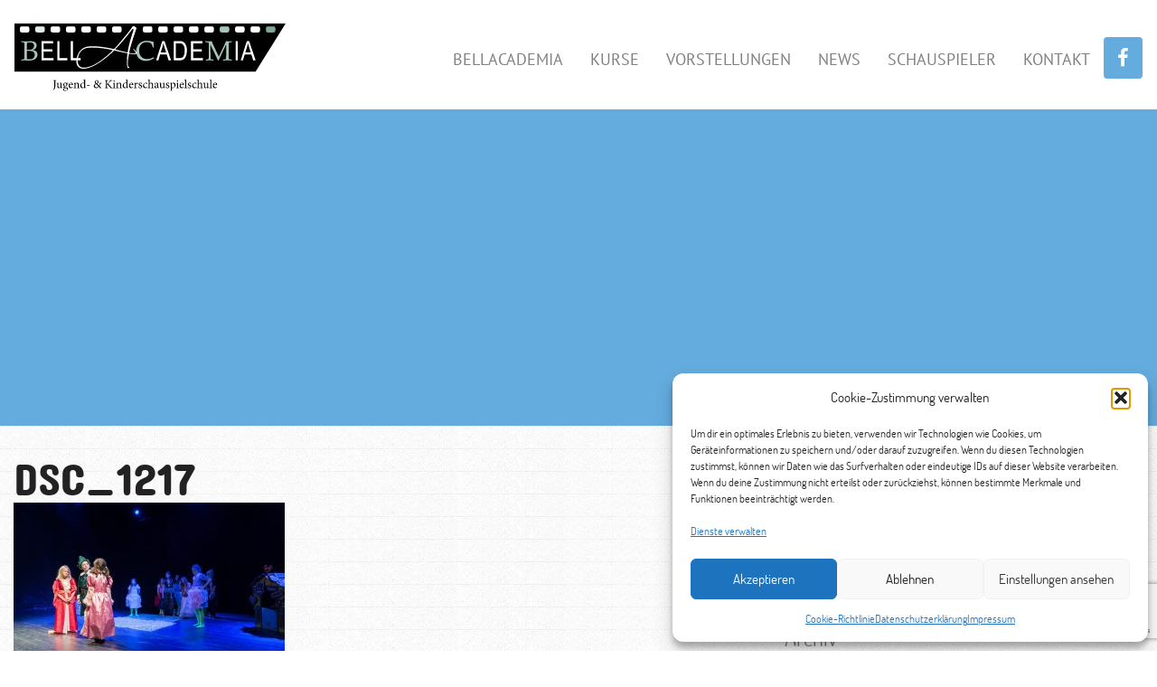

--- FILE ---
content_type: text/html; charset=UTF-8
request_url: https://bellacademia.de/?attachment_id=3881
body_size: 11788
content:
<!doctype html>
<html lang="de">
<head>
    <meta charset="utf-8">
    <meta http-equiv="x-ua-compatible" content="ie=edge">
    <meta name="viewport" content="width=device-width, initial-scale=1">
    <meta name='robots' content='index, follow, max-image-preview:large, max-snippet:-1, max-video-preview:-1' />

	<!-- This site is optimized with the Yoast SEO plugin v26.8 - https://yoast.com/product/yoast-seo-wordpress/ -->
	<title>DSC_1217 - BELL ACADEMIA</title>
	<link rel="canonical" href="https://bellacademia.de/" />
	<meta property="og:locale" content="de_DE" />
	<meta property="og:type" content="article" />
	<meta property="og:title" content="DSC_1217 - BELL ACADEMIA" />
	<meta property="og:url" content="https://bellacademia.de/" />
	<meta property="og:site_name" content="BELL ACADEMIA" />
	<meta property="og:image" content="https://bellacademia.de" />
	<meta property="og:image:width" content="1600" />
	<meta property="og:image:height" content="1067" />
	<meta property="og:image:type" content="image/jpeg" />
	<meta name="twitter:card" content="summary_large_image" />
	<script type="application/ld+json" class="yoast-schema-graph">{"@context":"https://schema.org","@graph":[{"@type":"WebPage","@id":"https://bellacademia.de/","url":"https://bellacademia.de/","name":"DSC_1217 - BELL ACADEMIA","isPartOf":{"@id":"https://bellacademia.de/#website"},"primaryImageOfPage":{"@id":"https://bellacademia.de/#primaryimage"},"image":{"@id":"https://bellacademia.de/#primaryimage"},"thumbnailUrl":"https://bellacademia.de/wp-content/uploads/2017/04/DSC_1217.jpg","datePublished":"2017-04-07T10:07:58+00:00","breadcrumb":{"@id":"https://bellacademia.de/#breadcrumb"},"inLanguage":"de","potentialAction":[{"@type":"ReadAction","target":["https://bellacademia.de/"]}]},{"@type":"ImageObject","inLanguage":"de","@id":"https://bellacademia.de/#primaryimage","url":"https://bellacademia.de/wp-content/uploads/2017/04/DSC_1217.jpg","contentUrl":"https://bellacademia.de/wp-content/uploads/2017/04/DSC_1217.jpg","width":1600,"height":1067},{"@type":"BreadcrumbList","@id":"https://bellacademia.de/#breadcrumb","itemListElement":[{"@type":"ListItem","position":1,"name":"Home","item":"https://bellacademia.de/"},{"@type":"ListItem","position":2,"name":"DSC_1217"}]},{"@type":"WebSite","@id":"https://bellacademia.de/#website","url":"https://bellacademia.de/","name":"BELL ACADEMIA","description":"Jugend- und Kinderschauspielschule in Köln","potentialAction":[{"@type":"SearchAction","target":{"@type":"EntryPoint","urlTemplate":"https://bellacademia.de/?s={search_term_string}"},"query-input":{"@type":"PropertyValueSpecification","valueRequired":true,"valueName":"search_term_string"}}],"inLanguage":"de"}]}</script>
	<!-- / Yoast SEO plugin. -->


<link rel='dns-prefetch' href='//fonts.googleapis.com' />
<link rel="alternate" title="oEmbed (JSON)" type="application/json+oembed" href="https://bellacademia.de/wp-json/oembed/1.0/embed?url=https%3A%2F%2Fbellacademia.de%2F%3Fattachment_id%3D3881" />
<link rel="alternate" title="oEmbed (XML)" type="text/xml+oembed" href="https://bellacademia.de/wp-json/oembed/1.0/embed?url=https%3A%2F%2Fbellacademia.de%2F%3Fattachment_id%3D3881&#038;format=xml" />
<style id='wp-img-auto-sizes-contain-inline-css' type='text/css'>
img:is([sizes=auto i],[sizes^="auto," i]){contain-intrinsic-size:3000px 1500px}
/*# sourceURL=wp-img-auto-sizes-contain-inline-css */
</style>
<link rel='stylesheet' id='sbi_styles-css' href='https://bellacademia.de/wp-content/plugins/instagram-feed/css/sbi-styles.min.css?ver=6.10.0' type='text/css' media='all' />
<style id='wp-emoji-styles-inline-css' type='text/css'>

	img.wp-smiley, img.emoji {
		display: inline !important;
		border: none !important;
		box-shadow: none !important;
		height: 1em !important;
		width: 1em !important;
		margin: 0 0.07em !important;
		vertical-align: -0.1em !important;
		background: none !important;
		padding: 0 !important;
	}
/*# sourceURL=wp-emoji-styles-inline-css */
</style>
<link rel='stylesheet' id='wp-block-library-css' href='https://bellacademia.de/wp-includes/css/dist/block-library/style.min.css?ver=6.9' type='text/css' media='all' />
<style id='global-styles-inline-css' type='text/css'>
:root{--wp--preset--aspect-ratio--square: 1;--wp--preset--aspect-ratio--4-3: 4/3;--wp--preset--aspect-ratio--3-4: 3/4;--wp--preset--aspect-ratio--3-2: 3/2;--wp--preset--aspect-ratio--2-3: 2/3;--wp--preset--aspect-ratio--16-9: 16/9;--wp--preset--aspect-ratio--9-16: 9/16;--wp--preset--color--black: #000000;--wp--preset--color--cyan-bluish-gray: #abb8c3;--wp--preset--color--white: #ffffff;--wp--preset--color--pale-pink: #f78da7;--wp--preset--color--vivid-red: #cf2e2e;--wp--preset--color--luminous-vivid-orange: #ff6900;--wp--preset--color--luminous-vivid-amber: #fcb900;--wp--preset--color--light-green-cyan: #7bdcb5;--wp--preset--color--vivid-green-cyan: #00d084;--wp--preset--color--pale-cyan-blue: #8ed1fc;--wp--preset--color--vivid-cyan-blue: #0693e3;--wp--preset--color--vivid-purple: #9b51e0;--wp--preset--gradient--vivid-cyan-blue-to-vivid-purple: linear-gradient(135deg,rgb(6,147,227) 0%,rgb(155,81,224) 100%);--wp--preset--gradient--light-green-cyan-to-vivid-green-cyan: linear-gradient(135deg,rgb(122,220,180) 0%,rgb(0,208,130) 100%);--wp--preset--gradient--luminous-vivid-amber-to-luminous-vivid-orange: linear-gradient(135deg,rgb(252,185,0) 0%,rgb(255,105,0) 100%);--wp--preset--gradient--luminous-vivid-orange-to-vivid-red: linear-gradient(135deg,rgb(255,105,0) 0%,rgb(207,46,46) 100%);--wp--preset--gradient--very-light-gray-to-cyan-bluish-gray: linear-gradient(135deg,rgb(238,238,238) 0%,rgb(169,184,195) 100%);--wp--preset--gradient--cool-to-warm-spectrum: linear-gradient(135deg,rgb(74,234,220) 0%,rgb(151,120,209) 20%,rgb(207,42,186) 40%,rgb(238,44,130) 60%,rgb(251,105,98) 80%,rgb(254,248,76) 100%);--wp--preset--gradient--blush-light-purple: linear-gradient(135deg,rgb(255,206,236) 0%,rgb(152,150,240) 100%);--wp--preset--gradient--blush-bordeaux: linear-gradient(135deg,rgb(254,205,165) 0%,rgb(254,45,45) 50%,rgb(107,0,62) 100%);--wp--preset--gradient--luminous-dusk: linear-gradient(135deg,rgb(255,203,112) 0%,rgb(199,81,192) 50%,rgb(65,88,208) 100%);--wp--preset--gradient--pale-ocean: linear-gradient(135deg,rgb(255,245,203) 0%,rgb(182,227,212) 50%,rgb(51,167,181) 100%);--wp--preset--gradient--electric-grass: linear-gradient(135deg,rgb(202,248,128) 0%,rgb(113,206,126) 100%);--wp--preset--gradient--midnight: linear-gradient(135deg,rgb(2,3,129) 0%,rgb(40,116,252) 100%);--wp--preset--font-size--small: 13px;--wp--preset--font-size--medium: 20px;--wp--preset--font-size--large: 36px;--wp--preset--font-size--x-large: 42px;--wp--preset--spacing--20: 0.44rem;--wp--preset--spacing--30: 0.67rem;--wp--preset--spacing--40: 1rem;--wp--preset--spacing--50: 1.5rem;--wp--preset--spacing--60: 2.25rem;--wp--preset--spacing--70: 3.38rem;--wp--preset--spacing--80: 5.06rem;--wp--preset--shadow--natural: 6px 6px 9px rgba(0, 0, 0, 0.2);--wp--preset--shadow--deep: 12px 12px 50px rgba(0, 0, 0, 0.4);--wp--preset--shadow--sharp: 6px 6px 0px rgba(0, 0, 0, 0.2);--wp--preset--shadow--outlined: 6px 6px 0px -3px rgb(255, 255, 255), 6px 6px rgb(0, 0, 0);--wp--preset--shadow--crisp: 6px 6px 0px rgb(0, 0, 0);}:where(.is-layout-flex){gap: 0.5em;}:where(.is-layout-grid){gap: 0.5em;}body .is-layout-flex{display: flex;}.is-layout-flex{flex-wrap: wrap;align-items: center;}.is-layout-flex > :is(*, div){margin: 0;}body .is-layout-grid{display: grid;}.is-layout-grid > :is(*, div){margin: 0;}:where(.wp-block-columns.is-layout-flex){gap: 2em;}:where(.wp-block-columns.is-layout-grid){gap: 2em;}:where(.wp-block-post-template.is-layout-flex){gap: 1.25em;}:where(.wp-block-post-template.is-layout-grid){gap: 1.25em;}.has-black-color{color: var(--wp--preset--color--black) !important;}.has-cyan-bluish-gray-color{color: var(--wp--preset--color--cyan-bluish-gray) !important;}.has-white-color{color: var(--wp--preset--color--white) !important;}.has-pale-pink-color{color: var(--wp--preset--color--pale-pink) !important;}.has-vivid-red-color{color: var(--wp--preset--color--vivid-red) !important;}.has-luminous-vivid-orange-color{color: var(--wp--preset--color--luminous-vivid-orange) !important;}.has-luminous-vivid-amber-color{color: var(--wp--preset--color--luminous-vivid-amber) !important;}.has-light-green-cyan-color{color: var(--wp--preset--color--light-green-cyan) !important;}.has-vivid-green-cyan-color{color: var(--wp--preset--color--vivid-green-cyan) !important;}.has-pale-cyan-blue-color{color: var(--wp--preset--color--pale-cyan-blue) !important;}.has-vivid-cyan-blue-color{color: var(--wp--preset--color--vivid-cyan-blue) !important;}.has-vivid-purple-color{color: var(--wp--preset--color--vivid-purple) !important;}.has-black-background-color{background-color: var(--wp--preset--color--black) !important;}.has-cyan-bluish-gray-background-color{background-color: var(--wp--preset--color--cyan-bluish-gray) !important;}.has-white-background-color{background-color: var(--wp--preset--color--white) !important;}.has-pale-pink-background-color{background-color: var(--wp--preset--color--pale-pink) !important;}.has-vivid-red-background-color{background-color: var(--wp--preset--color--vivid-red) !important;}.has-luminous-vivid-orange-background-color{background-color: var(--wp--preset--color--luminous-vivid-orange) !important;}.has-luminous-vivid-amber-background-color{background-color: var(--wp--preset--color--luminous-vivid-amber) !important;}.has-light-green-cyan-background-color{background-color: var(--wp--preset--color--light-green-cyan) !important;}.has-vivid-green-cyan-background-color{background-color: var(--wp--preset--color--vivid-green-cyan) !important;}.has-pale-cyan-blue-background-color{background-color: var(--wp--preset--color--pale-cyan-blue) !important;}.has-vivid-cyan-blue-background-color{background-color: var(--wp--preset--color--vivid-cyan-blue) !important;}.has-vivid-purple-background-color{background-color: var(--wp--preset--color--vivid-purple) !important;}.has-black-border-color{border-color: var(--wp--preset--color--black) !important;}.has-cyan-bluish-gray-border-color{border-color: var(--wp--preset--color--cyan-bluish-gray) !important;}.has-white-border-color{border-color: var(--wp--preset--color--white) !important;}.has-pale-pink-border-color{border-color: var(--wp--preset--color--pale-pink) !important;}.has-vivid-red-border-color{border-color: var(--wp--preset--color--vivid-red) !important;}.has-luminous-vivid-orange-border-color{border-color: var(--wp--preset--color--luminous-vivid-orange) !important;}.has-luminous-vivid-amber-border-color{border-color: var(--wp--preset--color--luminous-vivid-amber) !important;}.has-light-green-cyan-border-color{border-color: var(--wp--preset--color--light-green-cyan) !important;}.has-vivid-green-cyan-border-color{border-color: var(--wp--preset--color--vivid-green-cyan) !important;}.has-pale-cyan-blue-border-color{border-color: var(--wp--preset--color--pale-cyan-blue) !important;}.has-vivid-cyan-blue-border-color{border-color: var(--wp--preset--color--vivid-cyan-blue) !important;}.has-vivid-purple-border-color{border-color: var(--wp--preset--color--vivid-purple) !important;}.has-vivid-cyan-blue-to-vivid-purple-gradient-background{background: var(--wp--preset--gradient--vivid-cyan-blue-to-vivid-purple) !important;}.has-light-green-cyan-to-vivid-green-cyan-gradient-background{background: var(--wp--preset--gradient--light-green-cyan-to-vivid-green-cyan) !important;}.has-luminous-vivid-amber-to-luminous-vivid-orange-gradient-background{background: var(--wp--preset--gradient--luminous-vivid-amber-to-luminous-vivid-orange) !important;}.has-luminous-vivid-orange-to-vivid-red-gradient-background{background: var(--wp--preset--gradient--luminous-vivid-orange-to-vivid-red) !important;}.has-very-light-gray-to-cyan-bluish-gray-gradient-background{background: var(--wp--preset--gradient--very-light-gray-to-cyan-bluish-gray) !important;}.has-cool-to-warm-spectrum-gradient-background{background: var(--wp--preset--gradient--cool-to-warm-spectrum) !important;}.has-blush-light-purple-gradient-background{background: var(--wp--preset--gradient--blush-light-purple) !important;}.has-blush-bordeaux-gradient-background{background: var(--wp--preset--gradient--blush-bordeaux) !important;}.has-luminous-dusk-gradient-background{background: var(--wp--preset--gradient--luminous-dusk) !important;}.has-pale-ocean-gradient-background{background: var(--wp--preset--gradient--pale-ocean) !important;}.has-electric-grass-gradient-background{background: var(--wp--preset--gradient--electric-grass) !important;}.has-midnight-gradient-background{background: var(--wp--preset--gradient--midnight) !important;}.has-small-font-size{font-size: var(--wp--preset--font-size--small) !important;}.has-medium-font-size{font-size: var(--wp--preset--font-size--medium) !important;}.has-large-font-size{font-size: var(--wp--preset--font-size--large) !important;}.has-x-large-font-size{font-size: var(--wp--preset--font-size--x-large) !important;}
/*# sourceURL=global-styles-inline-css */
</style>

<style id='classic-theme-styles-inline-css' type='text/css'>
/*! This file is auto-generated */
.wp-block-button__link{color:#fff;background-color:#32373c;border-radius:9999px;box-shadow:none;text-decoration:none;padding:calc(.667em + 2px) calc(1.333em + 2px);font-size:1.125em}.wp-block-file__button{background:#32373c;color:#fff;text-decoration:none}
/*# sourceURL=/wp-includes/css/classic-themes.min.css */
</style>
<link rel='stylesheet' id='contact-form-7-css' href='https://bellacademia.de/wp-content/plugins/contact-form-7/includes/css/styles.css?ver=6.1.4' type='text/css' media='all' />
<link rel='stylesheet' id='timetable_sf_style-css' href='https://bellacademia.de/wp-content/plugins/timetable/style/superfish.css?ver=6.9' type='text/css' media='all' />
<link rel='stylesheet' id='timetable_gtip2_style-css' href='https://bellacademia.de/wp-content/plugins/timetable/style/jquery.qtip.css?ver=6.9' type='text/css' media='all' />
<link rel='stylesheet' id='timetable_style-css' href='https://bellacademia.de/wp-content/plugins/timetable/style/style.css?ver=6.9' type='text/css' media='all' />
<link rel='stylesheet' id='timetable_event_template-css' href='https://bellacademia.de/wp-content/plugins/timetable/style/event_template.css?ver=6.9' type='text/css' media='all' />
<link rel='stylesheet' id='timetable_responsive_style-css' href='https://bellacademia.de/wp-content/plugins/timetable/style/responsive.css?ver=6.9' type='text/css' media='all' />
<link rel='stylesheet' id='timetable_font_lato-css' href='//fonts.googleapis.com/css?family=Lato%3A400%2C700&#038;ver=6.9' type='text/css' media='all' />
<link rel='stylesheet' id='flxmap-css' href='https://bellacademia.de/wp-content/plugins/wp-flexible-map/static/css/styles.css?ver=1.19.0' type='text/css' media='all' />
<link rel='stylesheet' id='cmplz-general-css' href='https://bellacademia.de/wp-content/plugins/complianz-gdpr/assets/css/cookieblocker.min.css?ver=1767614218' type='text/css' media='all' />
<link rel='stylesheet' id='lazyload-video-css-css' href='https://bellacademia.de/wp-content/plugins/lazy-load-for-videos/public/css/lazyload-shared.css?ver=2.18.9' type='text/css' media='all' />
<style id='lazyload-video-css-inline-css' type='text/css'>
.entry-content a.lazy-load-youtube, a.lazy-load-youtube, .lazy-load-vimeo{ background-size: cover; }.titletext.youtube { display: none; }.lazy-load-div:before { content: "\25B6"; text-shadow: 0px 0px 60px rgba(0,0,0,0.8); }
/*# sourceURL=lazyload-video-css-inline-css */
</style>
<link rel='stylesheet' id='sage/css-css' href='https://bellacademia.de/wp-content/themes/bellacademia/dist/styles/main-93378086d0.css' type='text/css' media='all' />
<script type="text/javascript" src="https://bellacademia.de/wp-includes/js/jquery/jquery.min.js?ver=3.7.1" id="jquery-core-js"></script>
<script type="text/javascript" src="https://bellacademia.de/wp-includes/js/jquery/jquery-migrate.min.js?ver=3.4.1" id="jquery-migrate-js"></script>
<link rel="https://api.w.org/" href="https://bellacademia.de/wp-json/" /><link rel="alternate" title="JSON" type="application/json" href="https://bellacademia.de/wp-json/wp/v2/media/3881" /><link rel="EditURI" type="application/rsd+xml" title="RSD" href="https://bellacademia.de/xmlrpc.php?rsd" />
<meta name="generator" content="WordPress 6.9" />
<link rel='shortlink' href='https://bellacademia.de/?p=3881' />
			<style>.cmplz-hidden {
					display: none !important;
				}</style><link rel="icon" href="https://bellacademia.de/wp-content/uploads/2016/10/cropped-favicon-32x32.png" sizes="32x32" />
<link rel="icon" href="https://bellacademia.de/wp-content/uploads/2016/10/cropped-favicon-192x192.png" sizes="192x192" />
<link rel="apple-touch-icon" href="https://bellacademia.de/wp-content/uploads/2016/10/cropped-favicon-180x180.png" />
<meta name="msapplication-TileImage" content="https://bellacademia.de/wp-content/uploads/2016/10/cropped-favicon-270x270.png" />
</head>
<body data-cmplz=2 class="attachment wp-singular attachment-template-default single single-attachment postid-3881 attachmentid-3881 attachment-jpeg wp-theme-bellacademia ?attachment_id=3881 sidebar-primary">
<!--[if IE]>
<div class="alert alert-warning">
    You are using an <strong>outdated</strong> browser. Please <a href="http://browsehappy.com/">upgrade your
    browser</a> to improve your experience.</div>
<![endif]-->
    <header class="banner">
        <div class="container-fluid custom-container">
            <nav class="navbar nav-primary" role="navigation">
                <div class="navbar-header">
                    <button type="button" class="navbar-toggle" data-toggle="collapse"
                            data-target=".navbar-collapse">
                        <span class="sr-only">Toggle navigation</span>
                        <span class="icon-bar"></span>
                        <span class="icon-bar"></span>
                        <span class="icon-bar"></span>
                    </button>
                    <a class="navbar-brand" href="https://bellacademia.de/">
                        <img class="logo img-responsive"
                             src="https://bellacademia.de/wp-content/themes/bellacademia/dist/images/logo.svg"
                             alt="BELL ACADEMIA">
                    </a>
                </div>
                <div class="menu-mainmenu-container"><ul id="menu-mainmenu" class="nav navbar-nav collapse navbar-collapse navbar-right"><li id="menu-item-4437" class="menu-item menu-item-type-post_type menu-item-object-page menu-item-4437"><a title="BellAcademia" href="https://bellacademia.de/bellacademia/">BellAcademia</a></li>
<li id="menu-item-4438" class="menu-item menu-item-type-post_type menu-item-object-page menu-item-4438"><a title="Kurse" href="https://bellacademia.de/kurse/">Kurse</a></li>
<li id="menu-item-8341" class="menu-item menu-item-type-post_type menu-item-object-page menu-item-8341"><a title="Vorstellungen" href="https://bellacademia.de/workshops/vorstellungen/">Vorstellungen</a></li>
<li id="menu-item-4441" class="menu-item menu-item-type-taxonomy menu-item-object-category menu-item-4441"><a title="News" href="https://bellacademia.de/news/news/">News</a></li>
<li id="menu-item-4443" class="menu-item menu-item-type-post_type menu-item-object-page menu-item-4443"><a title="Schauspieler" href="https://bellacademia.de/bellacademia/schauspiel-agentur/">Schauspieler</a></li>
<li id="menu-item-4442" class="menu-item menu-item-type-post_type menu-item-object-page menu-item-4442"><a title="Kontakt" href="https://bellacademia.de/kontakt/">Kontakt</a></li>
<li><a class="facebook" href="https://www.facebook.com/bellacademia/" target="_blank"><i class="fa fa-facebook" aria-hidden="true"></i></a></li></ul></div>            </nav>
        </div>
    </header>
<div class="banner-wrapper"><div class="container-fluid custom-container"></div></div><div class="main-wrapper">    <div class="wrap container-fluid custom-container news-content"
         role="document">
        <div class="content row">
            <main class="main">
                    <article class="post-3881 attachment type-attachment status-inherit hentry">
        <header>
            <h1 class="entry-title">DSC_1217</h1>
        </header>
        <div class="entry-content">
            <p class="attachment"><a href='https://bellacademia.de/wp-content/uploads/2017/04/DSC_1217.jpg'><img fetchpriority="high" decoding="async" width="300" height="200" src="https://bellacademia.de/wp-content/uploads/2017/04/DSC_1217-300x200.jpg" class="attachment-medium size-medium" alt="" srcset="https://bellacademia.de/wp-content/uploads/2017/04/DSC_1217-300x200.jpg 300w, https://bellacademia.de/wp-content/uploads/2017/04/DSC_1217-768x512.jpg 768w, https://bellacademia.de/wp-content/uploads/2017/04/DSC_1217-1024x683.jpg 1024w, https://bellacademia.de/wp-content/uploads/2017/04/DSC_1217.jpg 1600w" sizes="(max-width: 300px) 100vw, 300px" /></a></p>
        </div>
        <footer>
                    </footer>
    </article>
            </main><!-- /.main -->
                            <aside class="sidebar">
                    <section class="widget search-2 widget_search"><h3>Suche:</h3><form role="search" method="get" class="search-form" action="https://bellacademia.de/">
				<label>
					<span class="screen-reader-text">Suche nach:</span>
					<input type="search" class="search-field" placeholder="Suchen …" value="" name="s" />
				</label>
				<input type="submit" class="search-submit" value="Suchen" />
			</form></section><section class="widget categories-2 widget_categories"><h3>Kategorien</h3>
			<ul>
					<li class="cat-item cat-item-1"><a href="https://bellacademia.de/news/allgemein/">Allgemein</a>
</li>
	<li class="cat-item cat-item-3"><a href="https://bellacademia.de/news/news/">News</a>
</li>
			</ul>

			</section><section class="widget archives-2 widget_archive"><h3>Archiv</h3>
			<ul>
					<li><a href='https://bellacademia.de/2025/11/'>November 2025</a></li>
	<li><a href='https://bellacademia.de/2025/09/'>September 2025</a></li>
	<li><a href='https://bellacademia.de/2025/07/'>Juli 2025</a></li>
	<li><a href='https://bellacademia.de/2025/02/'>Februar 2025</a></li>
	<li><a href='https://bellacademia.de/2025/01/'>Januar 2025</a></li>
	<li><a href='https://bellacademia.de/2024/11/'>November 2024</a></li>
	<li><a href='https://bellacademia.de/2024/10/'>Oktober 2024</a></li>
	<li><a href='https://bellacademia.de/2024/09/'>September 2024</a></li>
	<li><a href='https://bellacademia.de/2024/01/'>Januar 2024</a></li>
	<li><a href='https://bellacademia.de/2023/12/'>Dezember 2023</a></li>
	<li><a href='https://bellacademia.de/2023/11/'>November 2023</a></li>
	<li><a href='https://bellacademia.de/2022/12/'>Dezember 2022</a></li>
	<li><a href='https://bellacademia.de/2022/09/'>September 2022</a></li>
	<li><a href='https://bellacademia.de/2022/08/'>August 2022</a></li>
	<li><a href='https://bellacademia.de/2022/05/'>Mai 2022</a></li>
	<li><a href='https://bellacademia.de/2022/01/'>Januar 2022</a></li>
	<li><a href='https://bellacademia.de/2021/08/'>August 2021</a></li>
	<li><a href='https://bellacademia.de/2021/07/'>Juli 2021</a></li>
	<li><a href='https://bellacademia.de/2021/06/'>Juni 2021</a></li>
	<li><a href='https://bellacademia.de/2021/03/'>März 2021</a></li>
	<li><a href='https://bellacademia.de/2021/02/'>Februar 2021</a></li>
	<li><a href='https://bellacademia.de/2021/01/'>Januar 2021</a></li>
	<li><a href='https://bellacademia.de/2020/10/'>Oktober 2020</a></li>
	<li><a href='https://bellacademia.de/2020/09/'>September 2020</a></li>
	<li><a href='https://bellacademia.de/2020/08/'>August 2020</a></li>
	<li><a href='https://bellacademia.de/2020/07/'>Juli 2020</a></li>
	<li><a href='https://bellacademia.de/2020/06/'>Juni 2020</a></li>
	<li><a href='https://bellacademia.de/2020/04/'>April 2020</a></li>
	<li><a href='https://bellacademia.de/2020/03/'>März 2020</a></li>
	<li><a href='https://bellacademia.de/2020/02/'>Februar 2020</a></li>
	<li><a href='https://bellacademia.de/2019/12/'>Dezember 2019</a></li>
	<li><a href='https://bellacademia.de/2019/10/'>Oktober 2019</a></li>
	<li><a href='https://bellacademia.de/2019/08/'>August 2019</a></li>
	<li><a href='https://bellacademia.de/2019/07/'>Juli 2019</a></li>
	<li><a href='https://bellacademia.de/2019/06/'>Juni 2019</a></li>
	<li><a href='https://bellacademia.de/2019/05/'>Mai 2019</a></li>
	<li><a href='https://bellacademia.de/2019/04/'>April 2019</a></li>
	<li><a href='https://bellacademia.de/2019/03/'>März 2019</a></li>
	<li><a href='https://bellacademia.de/2019/02/'>Februar 2019</a></li>
	<li><a href='https://bellacademia.de/2018/12/'>Dezember 2018</a></li>
	<li><a href='https://bellacademia.de/2018/11/'>November 2018</a></li>
	<li><a href='https://bellacademia.de/2018/10/'>Oktober 2018</a></li>
	<li><a href='https://bellacademia.de/2018/09/'>September 2018</a></li>
	<li><a href='https://bellacademia.de/2018/07/'>Juli 2018</a></li>
	<li><a href='https://bellacademia.de/2018/06/'>Juni 2018</a></li>
	<li><a href='https://bellacademia.de/2018/05/'>Mai 2018</a></li>
	<li><a href='https://bellacademia.de/2018/04/'>April 2018</a></li>
	<li><a href='https://bellacademia.de/2018/03/'>März 2018</a></li>
	<li><a href='https://bellacademia.de/2018/02/'>Februar 2018</a></li>
	<li><a href='https://bellacademia.de/2018/01/'>Januar 2018</a></li>
	<li><a href='https://bellacademia.de/2017/12/'>Dezember 2017</a></li>
	<li><a href='https://bellacademia.de/2017/11/'>November 2017</a></li>
	<li><a href='https://bellacademia.de/2017/10/'>Oktober 2017</a></li>
	<li><a href='https://bellacademia.de/2017/08/'>August 2017</a></li>
	<li><a href='https://bellacademia.de/2017/07/'>Juli 2017</a></li>
	<li><a href='https://bellacademia.de/2017/06/'>Juni 2017</a></li>
	<li><a href='https://bellacademia.de/2017/05/'>Mai 2017</a></li>
	<li><a href='https://bellacademia.de/2017/04/'>April 2017</a></li>
	<li><a href='https://bellacademia.de/2017/02/'>Februar 2017</a></li>
	<li><a href='https://bellacademia.de/2017/01/'>Januar 2017</a></li>
	<li><a href='https://bellacademia.de/2016/12/'>Dezember 2016</a></li>
	<li><a href='https://bellacademia.de/2016/11/'>November 2016</a></li>
	<li><a href='https://bellacademia.de/2016/10/'>Oktober 2016</a></li>
	<li><a href='https://bellacademia.de/2016/09/'>September 2016</a></li>
	<li><a href='https://bellacademia.de/2016/08/'>August 2016</a></li>
	<li><a href='https://bellacademia.de/2016/07/'>Juli 2016</a></li>
	<li><a href='https://bellacademia.de/2016/06/'>Juni 2016</a></li>
	<li><a href='https://bellacademia.de/2016/05/'>Mai 2016</a></li>
	<li><a href='https://bellacademia.de/2016/04/'>April 2016</a></li>
	<li><a href='https://bellacademia.de/2016/03/'>März 2016</a></li>
	<li><a href='https://bellacademia.de/2016/02/'>Februar 2016</a></li>
	<li><a href='https://bellacademia.de/2016/01/'>Januar 2016</a></li>
	<li><a href='https://bellacademia.de/2015/12/'>Dezember 2015</a></li>
	<li><a href='https://bellacademia.de/2015/11/'>November 2015</a></li>
	<li><a href='https://bellacademia.de/2015/10/'>Oktober 2015</a></li>
	<li><a href='https://bellacademia.de/2015/09/'>September 2015</a></li>
	<li><a href='https://bellacademia.de/2015/08/'>August 2015</a></li>
	<li><a href='https://bellacademia.de/2015/07/'>Juli 2015</a></li>
	<li><a href='https://bellacademia.de/2015/06/'>Juni 2015</a></li>
	<li><a href='https://bellacademia.de/2015/05/'>Mai 2015</a></li>
	<li><a href='https://bellacademia.de/2015/03/'>März 2015</a></li>
	<li><a href='https://bellacademia.de/2015/02/'>Februar 2015</a></li>
	<li><a href='https://bellacademia.de/2015/01/'>Januar 2015</a></li>
	<li><a href='https://bellacademia.de/2014/10/'>Oktober 2014</a></li>
	<li><a href='https://bellacademia.de/2014/08/'>August 2014</a></li>
	<li><a href='https://bellacademia.de/2014/05/'>Mai 2014</a></li>
	<li><a href='https://bellacademia.de/2014/03/'>März 2014</a></li>
	<li><a href='https://bellacademia.de/2014/02/'>Februar 2014</a></li>
	<li><a href='https://bellacademia.de/2014/01/'>Januar 2014</a></li>
	<li><a href='https://bellacademia.de/2013/11/'>November 2013</a></li>
	<li><a href='https://bellacademia.de/2013/10/'>Oktober 2013</a></li>
	<li><a href='https://bellacademia.de/2013/09/'>September 2013</a></li>
	<li><a href='https://bellacademia.de/2013/07/'>Juli 2013</a></li>
	<li><a href='https://bellacademia.de/2013/06/'>Juni 2013</a></li>
			</ul>

			</section>                </aside><!-- /.sidebar -->
                    </div><!-- /.content -->
    </div><!-- /.wrap -->
    </div><footer class="content-info">
    <div class="container-fluid custom-container">
        <div class="row">
            <div class="col-sm-6"><section class="widget text-2 widget_text">			<div class="textwidget">Bellacademia Dasselstrasse 55-57 50674 Köln <a href="tel:022196677683"><i class="fa fa-phone" aria-hidden="true"></i> 0221 96 67 76 83</a> <a href="mailto:info@bellacademia.de"><i class="fa fa-envelope" aria-hidden="true"></i> info@bellacademia.de</a></div>
		</section></div>
            <div class="col-sm-6">
                <div class="menu-footermenu-container"><ul id="menu-footermenu" class="nav navbar-nav collapse navbar-collapse navbar-right"><li id="menu-item-54" class="menu-item menu-item-type-post_type menu-item-object-page menu-item-54"><a href="https://bellacademia.de/kontakt/impressum/">Impressum</a></li>
<li id="menu-item-5826" class="menu-item menu-item-type-post_type menu-item-object-page menu-item-privacy-policy menu-item-5826"><a rel="privacy-policy" href="https://bellacademia.de/datenschutzerklaerung/">Datenschutzerklärung</a></li>
<li id="menu-item-10184" class="menu-item menu-item-type-post_type menu-item-object-page menu-item-10184"><a href="https://bellacademia.de/cookie-richtlinie-eu/">Cookie-Richtlinie (EU)</a></li>
</ul></div>            </div>
        </div>
    </div>
</footer>
<script type="speculationrules">
{"prefetch":[{"source":"document","where":{"and":[{"href_matches":"/*"},{"not":{"href_matches":["/wp-*.php","/wp-admin/*","/wp-content/uploads/*","/wp-content/*","/wp-content/plugins/*","/wp-content/themes/bellacademia/*","/*\\?(.+)"]}},{"not":{"selector_matches":"a[rel~=\"nofollow\"]"}},{"not":{"selector_matches":".no-prefetch, .no-prefetch a"}}]},"eagerness":"conservative"}]}
</script>

<!-- Consent Management powered by Complianz | GDPR/CCPA Cookie Consent https://wordpress.org/plugins/complianz-gdpr -->
<div id="cmplz-cookiebanner-container"><div class="cmplz-cookiebanner cmplz-hidden banner-1 bottom-right-view-preferences optin cmplz-bottom-right cmplz-categories-type-view-preferences" aria-modal="true" data-nosnippet="true" role="dialog" aria-live="polite" aria-labelledby="cmplz-header-1-optin" aria-describedby="cmplz-message-1-optin">
	<div class="cmplz-header">
		<div class="cmplz-logo"></div>
		<div class="cmplz-title" id="cmplz-header-1-optin">Cookie-Zustimmung verwalten</div>
		<div class="cmplz-close" tabindex="0" role="button" aria-label="Dialog schließen">
			<svg aria-hidden="true" focusable="false" data-prefix="fas" data-icon="times" class="svg-inline--fa fa-times fa-w-11" role="img" xmlns="http://www.w3.org/2000/svg" viewBox="0 0 352 512"><path fill="currentColor" d="M242.72 256l100.07-100.07c12.28-12.28 12.28-32.19 0-44.48l-22.24-22.24c-12.28-12.28-32.19-12.28-44.48 0L176 189.28 75.93 89.21c-12.28-12.28-32.19-12.28-44.48 0L9.21 111.45c-12.28 12.28-12.28 32.19 0 44.48L109.28 256 9.21 356.07c-12.28 12.28-12.28 32.19 0 44.48l22.24 22.24c12.28 12.28 32.2 12.28 44.48 0L176 322.72l100.07 100.07c12.28 12.28 32.2 12.28 44.48 0l22.24-22.24c12.28-12.28 12.28-32.19 0-44.48L242.72 256z"></path></svg>
		</div>
	</div>

	<div class="cmplz-divider cmplz-divider-header"></div>
	<div class="cmplz-body">
		<div class="cmplz-message" id="cmplz-message-1-optin">Um dir ein optimales Erlebnis zu bieten, verwenden wir Technologien wie Cookies, um Geräteinformationen zu speichern und/oder darauf zuzugreifen. Wenn du diesen Technologien zustimmst, können wir Daten wie das Surfverhalten oder eindeutige IDs auf dieser Website verarbeiten. Wenn du deine Zustimmung nicht erteilst oder zurückziehst, können bestimmte Merkmale und Funktionen beeinträchtigt werden.</div>
		<!-- categories start -->
		<div class="cmplz-categories">
			<details class="cmplz-category cmplz-functional" >
				<summary>
						<span class="cmplz-category-header">
							<span class="cmplz-category-title">Funktional</span>
							<span class='cmplz-always-active'>
								<span class="cmplz-banner-checkbox">
									<input type="checkbox"
										   id="cmplz-functional-optin"
										   data-category="cmplz_functional"
										   class="cmplz-consent-checkbox cmplz-functional"
										   size="40"
										   value="1"/>
									<label class="cmplz-label" for="cmplz-functional-optin"><span class="screen-reader-text">Funktional</span></label>
								</span>
								Immer aktiv							</span>
							<span class="cmplz-icon cmplz-open">
								<svg xmlns="http://www.w3.org/2000/svg" viewBox="0 0 448 512"  height="18" ><path d="M224 416c-8.188 0-16.38-3.125-22.62-9.375l-192-192c-12.5-12.5-12.5-32.75 0-45.25s32.75-12.5 45.25 0L224 338.8l169.4-169.4c12.5-12.5 32.75-12.5 45.25 0s12.5 32.75 0 45.25l-192 192C240.4 412.9 232.2 416 224 416z"/></svg>
							</span>
						</span>
				</summary>
				<div class="cmplz-description">
					<span class="cmplz-description-functional">Die technische Speicherung oder der Zugang ist unbedingt erforderlich für den rechtmäßigen Zweck, die Nutzung eines bestimmten Dienstes zu ermöglichen, der vom Teilnehmer oder Nutzer ausdrücklich gewünscht wird, oder für den alleinigen Zweck, die Übertragung einer Nachricht über ein elektronisches Kommunikationsnetz durchzuführen.</span>
				</div>
			</details>

			<details class="cmplz-category cmplz-preferences" >
				<summary>
						<span class="cmplz-category-header">
							<span class="cmplz-category-title">Vorlieben</span>
							<span class="cmplz-banner-checkbox">
								<input type="checkbox"
									   id="cmplz-preferences-optin"
									   data-category="cmplz_preferences"
									   class="cmplz-consent-checkbox cmplz-preferences"
									   size="40"
									   value="1"/>
								<label class="cmplz-label" for="cmplz-preferences-optin"><span class="screen-reader-text">Vorlieben</span></label>
							</span>
							<span class="cmplz-icon cmplz-open">
								<svg xmlns="http://www.w3.org/2000/svg" viewBox="0 0 448 512"  height="18" ><path d="M224 416c-8.188 0-16.38-3.125-22.62-9.375l-192-192c-12.5-12.5-12.5-32.75 0-45.25s32.75-12.5 45.25 0L224 338.8l169.4-169.4c12.5-12.5 32.75-12.5 45.25 0s12.5 32.75 0 45.25l-192 192C240.4 412.9 232.2 416 224 416z"/></svg>
							</span>
						</span>
				</summary>
				<div class="cmplz-description">
					<span class="cmplz-description-preferences">Die technische Speicherung oder der Zugriff ist für den rechtmäßigen Zweck der Speicherung von Präferenzen erforderlich, die nicht vom Abonnenten oder Benutzer angefordert wurden.</span>
				</div>
			</details>

			<details class="cmplz-category cmplz-statistics" >
				<summary>
						<span class="cmplz-category-header">
							<span class="cmplz-category-title">Statistiken</span>
							<span class="cmplz-banner-checkbox">
								<input type="checkbox"
									   id="cmplz-statistics-optin"
									   data-category="cmplz_statistics"
									   class="cmplz-consent-checkbox cmplz-statistics"
									   size="40"
									   value="1"/>
								<label class="cmplz-label" for="cmplz-statistics-optin"><span class="screen-reader-text">Statistiken</span></label>
							</span>
							<span class="cmplz-icon cmplz-open">
								<svg xmlns="http://www.w3.org/2000/svg" viewBox="0 0 448 512"  height="18" ><path d="M224 416c-8.188 0-16.38-3.125-22.62-9.375l-192-192c-12.5-12.5-12.5-32.75 0-45.25s32.75-12.5 45.25 0L224 338.8l169.4-169.4c12.5-12.5 32.75-12.5 45.25 0s12.5 32.75 0 45.25l-192 192C240.4 412.9 232.2 416 224 416z"/></svg>
							</span>
						</span>
				</summary>
				<div class="cmplz-description">
					<span class="cmplz-description-statistics">Die technische Speicherung oder der Zugriff, der ausschließlich zu statistischen Zwecken erfolgt.</span>
					<span class="cmplz-description-statistics-anonymous">Die technische Speicherung oder der Zugriff, der ausschließlich zu anonymen statistischen Zwecken verwendet wird. Ohne eine Vorladung, die freiwillige Zustimmung deines Internetdienstanbieters oder zusätzliche Aufzeichnungen von Dritten können die zu diesem Zweck gespeicherten oder abgerufenen Informationen allein in der Regel nicht dazu verwendet werden, dich zu identifizieren.</span>
				</div>
			</details>
			<details class="cmplz-category cmplz-marketing" >
				<summary>
						<span class="cmplz-category-header">
							<span class="cmplz-category-title">Marketing</span>
							<span class="cmplz-banner-checkbox">
								<input type="checkbox"
									   id="cmplz-marketing-optin"
									   data-category="cmplz_marketing"
									   class="cmplz-consent-checkbox cmplz-marketing"
									   size="40"
									   value="1"/>
								<label class="cmplz-label" for="cmplz-marketing-optin"><span class="screen-reader-text">Marketing</span></label>
							</span>
							<span class="cmplz-icon cmplz-open">
								<svg xmlns="http://www.w3.org/2000/svg" viewBox="0 0 448 512"  height="18" ><path d="M224 416c-8.188 0-16.38-3.125-22.62-9.375l-192-192c-12.5-12.5-12.5-32.75 0-45.25s32.75-12.5 45.25 0L224 338.8l169.4-169.4c12.5-12.5 32.75-12.5 45.25 0s12.5 32.75 0 45.25l-192 192C240.4 412.9 232.2 416 224 416z"/></svg>
							</span>
						</span>
				</summary>
				<div class="cmplz-description">
					<span class="cmplz-description-marketing">Die technische Speicherung oder der Zugriff ist erforderlich, um Nutzerprofile zu erstellen, um Werbung zu versenden oder um den Nutzer auf einer Website oder über mehrere Websites hinweg zu ähnlichen Marketingzwecken zu verfolgen.</span>
				</div>
			</details>
		</div><!-- categories end -->
			</div>

	<div class="cmplz-links cmplz-information">
		<ul>
			<li><a class="cmplz-link cmplz-manage-options cookie-statement" href="#" data-relative_url="#cmplz-manage-consent-container">Optionen verwalten</a></li>
			<li><a class="cmplz-link cmplz-manage-third-parties cookie-statement" href="#" data-relative_url="#cmplz-cookies-overview">Dienste verwalten</a></li>
			<li><a class="cmplz-link cmplz-manage-vendors tcf cookie-statement" href="#" data-relative_url="#cmplz-tcf-wrapper">Verwalten von {vendor_count}-Lieferanten</a></li>
			<li><a class="cmplz-link cmplz-external cmplz-read-more-purposes tcf" target="_blank" rel="noopener noreferrer nofollow" href="https://cookiedatabase.org/tcf/purposes/" aria-label="Weitere Informationen zu den Zwecken von TCF findest du in der Cookie-Datenbank.">Lese mehr über diese Zwecke</a></li>
		</ul>
			</div>

	<div class="cmplz-divider cmplz-footer"></div>

	<div class="cmplz-buttons">
		<button class="cmplz-btn cmplz-accept">Akzeptieren</button>
		<button class="cmplz-btn cmplz-deny">Ablehnen</button>
		<button class="cmplz-btn cmplz-view-preferences">Einstellungen ansehen</button>
		<button class="cmplz-btn cmplz-save-preferences">Einstellungen speichern</button>
		<a class="cmplz-btn cmplz-manage-options tcf cookie-statement" href="#" data-relative_url="#cmplz-manage-consent-container">Einstellungen ansehen</a>
			</div>

	
	<div class="cmplz-documents cmplz-links">
		<ul>
			<li><a class="cmplz-link cookie-statement" href="#" data-relative_url="">{title}</a></li>
			<li><a class="cmplz-link privacy-statement" href="#" data-relative_url="">{title}</a></li>
			<li><a class="cmplz-link impressum" href="#" data-relative_url="">{title}</a></li>
		</ul>
			</div>
</div>
</div>
					<div id="cmplz-manage-consent" data-nosnippet="true"><button class="cmplz-btn cmplz-hidden cmplz-manage-consent manage-consent-1">Zustimmung verwalten</button>

</div><!-- Instagram Feed JS -->
<script type="text/javascript">
var sbiajaxurl = "https://bellacademia.de/wp-admin/admin-ajax.php";
</script>
<script type="text/javascript" src="https://bellacademia.de/wp-includes/js/dist/hooks.min.js?ver=dd5603f07f9220ed27f1" id="wp-hooks-js"></script>
<script type="text/javascript" src="https://bellacademia.de/wp-includes/js/dist/i18n.min.js?ver=c26c3dc7bed366793375" id="wp-i18n-js"></script>
<script type="text/javascript" id="wp-i18n-js-after">
/* <![CDATA[ */
wp.i18n.setLocaleData( { 'text direction\u0004ltr': [ 'ltr' ] } );
//# sourceURL=wp-i18n-js-after
/* ]]> */
</script>
<script type="text/javascript" src="https://bellacademia.de/wp-content/plugins/contact-form-7/includes/swv/js/index.js?ver=6.1.4" id="swv-js"></script>
<script type="text/javascript" id="contact-form-7-js-translations">
/* <![CDATA[ */
( function( domain, translations ) {
	var localeData = translations.locale_data[ domain ] || translations.locale_data.messages;
	localeData[""].domain = domain;
	wp.i18n.setLocaleData( localeData, domain );
} )( "contact-form-7", {"translation-revision-date":"2025-10-26 03:28:49+0000","generator":"GlotPress\/4.0.3","domain":"messages","locale_data":{"messages":{"":{"domain":"messages","plural-forms":"nplurals=2; plural=n != 1;","lang":"de"},"This contact form is placed in the wrong place.":["Dieses Kontaktformular wurde an der falschen Stelle platziert."],"Error:":["Fehler:"]}},"comment":{"reference":"includes\/js\/index.js"}} );
//# sourceURL=contact-form-7-js-translations
/* ]]> */
</script>
<script type="text/javascript" id="contact-form-7-js-before">
/* <![CDATA[ */
var wpcf7 = {
    "api": {
        "root": "https:\/\/bellacademia.de\/wp-json\/",
        "namespace": "contact-form-7\/v1"
    },
    "cached": 1
};
//# sourceURL=contact-form-7-js-before
/* ]]> */
</script>
<script type="text/javascript" src="https://bellacademia.de/wp-content/plugins/contact-form-7/includes/js/index.js?ver=6.1.4" id="contact-form-7-js"></script>
<script type="text/javascript" src="https://bellacademia.de/wp-includes/js/jquery/ui/core.min.js?ver=1.13.3" id="jquery-ui-core-js"></script>
<script type="text/javascript" src="https://bellacademia.de/wp-includes/js/jquery/ui/tabs.min.js?ver=1.13.3" id="jquery-ui-tabs-js"></script>
<script type="text/javascript" src="https://bellacademia.de/wp-content/plugins/timetable/js/jquery.qtip.min.js?ver=6.9" id="jquery-qtip2-js"></script>
<script type="text/javascript" src="https://bellacademia.de/wp-content/plugins/timetable/js/jquery.ba-bbq.min.js?ver=6.9" id="jquery-ba-bqq-js"></script>
<script type="text/javascript" src="https://bellacademia.de/wp-content/plugins/timetable/js/jquery.carouFredSel-6.2.1-packed.js?ver=6.9" id="jquery-carouFredSel-js"></script>
<script type="text/javascript" id="timetable_main-js-extra">
/* <![CDATA[ */
var tt_config = [];
tt_config = {"ajaxurl":"https:\/\/bellacademia.de\/wp-admin\/admin-ajax.php"};;
//# sourceURL=timetable_main-js-extra
/* ]]> */
</script>
<script type="text/javascript" src="https://bellacademia.de/wp-content/plugins/timetable/js/timetable.js?ver=6.9" id="timetable_main-js"></script>
<script type="text/javascript" src="https://bellacademia.de/wp-content/plugins/lazy-load-for-videos/public/js/lazyload-shared.js?ver=2.18.9" id="lazyload-video-js-js"></script>
<script type="text/javascript" id="lazyload-youtube-js-js-before">
/* <![CDATA[ */
window.llvConfig=window.llvConfig||{};window.llvConfig.youtube={"colour":"white","buttonstyle":"default","controls":true,"loadpolicy":false,"thumbnailquality":"maxresdefault","preroll":"","postroll":"","overlaytext":"","loadthumbnail":true,"cookies":false,"callback":"<!--YOUTUBE_CALLBACK-->"};
//# sourceURL=lazyload-youtube-js-js-before
/* ]]> */
</script>
<script type="text/javascript" src="https://bellacademia.de/wp-content/plugins/lazy-load-for-videos/public/js/lazyload-youtube.js?ver=2.18.9" id="lazyload-youtube-js-js"></script>
<script type="text/javascript" id="lazyload-vimeo-js-js-before">
/* <![CDATA[ */
window.llvConfig=window.llvConfig||{};window.llvConfig.vimeo={"buttonstyle":"default","playercolour":"#00adef","preroll":"","postroll":"","show_title":false,"overlaytext":"","loadthumbnail":true,"thumbnailquality":false,"cookies":false,"callback":"<!--VIMEO_CALLBACK-->"};
//# sourceURL=lazyload-vimeo-js-js-before
/* ]]> */
</script>
<script type="text/javascript" src="https://bellacademia.de/wp-content/plugins/lazy-load-for-videos/public/js/lazyload-vimeo.js?ver=2.18.9" id="lazyload-vimeo-js-js"></script>
<script type="text/javascript" src="https://www.google.com/recaptcha/api.js?render=6LfcE8QUAAAAAFToi5GhTnTCedp4kFrbkpE8-ZBj&amp;ver=3.0" id="google-recaptcha-js"></script>
<script type="text/javascript" src="https://bellacademia.de/wp-includes/js/dist/vendor/wp-polyfill.min.js?ver=3.15.0" id="wp-polyfill-js"></script>
<script type="text/javascript" id="wpcf7-recaptcha-js-before">
/* <![CDATA[ */
var wpcf7_recaptcha = {
    "sitekey": "6LfcE8QUAAAAAFToi5GhTnTCedp4kFrbkpE8-ZBj",
    "actions": {
        "homepage": "homepage",
        "contactform": "contactform"
    }
};
//# sourceURL=wpcf7-recaptcha-js-before
/* ]]> */
</script>
<script type="text/javascript" src="https://bellacademia.de/wp-content/plugins/contact-form-7/modules/recaptcha/index.js?ver=6.1.4" id="wpcf7-recaptcha-js"></script>
<script type="text/javascript" src="https://bellacademia.de/wp-content/themes/bellacademia/dist/scripts/main-19d8e5931e.js" id="sage/js-js"></script>
<script type="text/javascript" id="cmplz-cookiebanner-js-extra">
/* <![CDATA[ */
var complianz = {"prefix":"cmplz_","user_banner_id":"1","set_cookies":[],"block_ajax_content":"","banner_version":"33","version":"7.4.4.2","store_consent":"","do_not_track_enabled":"","consenttype":"optin","region":"eu","geoip":"","dismiss_timeout":"","disable_cookiebanner":"","soft_cookiewall":"","dismiss_on_scroll":"","cookie_expiry":"365","url":"https://bellacademia.de/wp-json/complianz/v1/","locale":"lang=de&locale=de_DE","set_cookies_on_root":"","cookie_domain":"","current_policy_id":"20","cookie_path":"/","categories":{"statistics":"Statistiken","marketing":"Marketing"},"tcf_active":"","placeholdertext":"\u003Cdiv class=\"cmplz-blocked-content-notice-body\"\u003EKlicke auf \"Ich stimme zu\", um {service} zu aktivieren\u00a0\u003Cdiv class=\"cmplz-links\"\u003E\u003Ca href=\"#\" class=\"cmplz-link cookie-statement\"\u003E{title}\u003C/a\u003E\u003C/div\u003E\u003C/div\u003E\u003Cbutton class=\"cmplz-accept-service\"\u003EIch stimme zu\u003C/button\u003E","css_file":"https://bellacademia.de/wp-content/uploads/complianz/css/banner-{banner_id}-{type}.css?v=33","page_links":{"eu":{"cookie-statement":{"title":"Cookie-Richtlinie ","url":"https://bellacademia.de/cookie-richtlinie-eu/"},"privacy-statement":{"title":"Datenschutzerkl\u00e4rung","url":"https://bellacademia.de/datenschutzerklaerung/"},"impressum":{"title":"Impressum","url":"https://bellacademia.de/kontakt/impressum/"}},"us":{"impressum":{"title":"Impressum","url":"https://bellacademia.de/kontakt/impressum/"}},"uk":{"impressum":{"title":"Impressum","url":"https://bellacademia.de/kontakt/impressum/"}},"ca":{"impressum":{"title":"Impressum","url":"https://bellacademia.de/kontakt/impressum/"}},"au":{"impressum":{"title":"Impressum","url":"https://bellacademia.de/kontakt/impressum/"}},"za":{"impressum":{"title":"Impressum","url":"https://bellacademia.de/kontakt/impressum/"}},"br":{"impressum":{"title":"Impressum","url":"https://bellacademia.de/kontakt/impressum/"}}},"tm_categories":"","forceEnableStats":"","preview":"","clean_cookies":"1","aria_label":"Klicke auf den Button, um {Service} zu aktivieren"};
//# sourceURL=cmplz-cookiebanner-js-extra
/* ]]> */
</script>
<script defer type="text/javascript" src="https://bellacademia.de/wp-content/plugins/complianz-gdpr/cookiebanner/js/complianz.min.js?ver=1767614218" id="cmplz-cookiebanner-js"></script>
<script type="text/javascript" id="cmplz-cookiebanner-js-after">
/* <![CDATA[ */
	
		document.addEventListener("cmplz_run_after_all_scripts", cmplz_novo_fire_domContentLoadedEvent);
		function cmplz_novo_fire_domContentLoadedEvent() {
			window.document.dispatchEvent(new Event("DOMContentLoaded", {
				bubbles: true,
				cancelable: true
			}));
		}
	
	
//# sourceURL=cmplz-cookiebanner-js-after
/* ]]> */
</script>
<script id="wp-emoji-settings" type="application/json">
{"baseUrl":"https://s.w.org/images/core/emoji/17.0.2/72x72/","ext":".png","svgUrl":"https://s.w.org/images/core/emoji/17.0.2/svg/","svgExt":".svg","source":{"concatemoji":"https://bellacademia.de/wp-includes/js/wp-emoji-release.min.js?ver=6.9"}}
</script>
<script type="module">
/* <![CDATA[ */
/*! This file is auto-generated */
const a=JSON.parse(document.getElementById("wp-emoji-settings").textContent),o=(window._wpemojiSettings=a,"wpEmojiSettingsSupports"),s=["flag","emoji"];function i(e){try{var t={supportTests:e,timestamp:(new Date).valueOf()};sessionStorage.setItem(o,JSON.stringify(t))}catch(e){}}function c(e,t,n){e.clearRect(0,0,e.canvas.width,e.canvas.height),e.fillText(t,0,0);t=new Uint32Array(e.getImageData(0,0,e.canvas.width,e.canvas.height).data);e.clearRect(0,0,e.canvas.width,e.canvas.height),e.fillText(n,0,0);const a=new Uint32Array(e.getImageData(0,0,e.canvas.width,e.canvas.height).data);return t.every((e,t)=>e===a[t])}function p(e,t){e.clearRect(0,0,e.canvas.width,e.canvas.height),e.fillText(t,0,0);var n=e.getImageData(16,16,1,1);for(let e=0;e<n.data.length;e++)if(0!==n.data[e])return!1;return!0}function u(e,t,n,a){switch(t){case"flag":return n(e,"\ud83c\udff3\ufe0f\u200d\u26a7\ufe0f","\ud83c\udff3\ufe0f\u200b\u26a7\ufe0f")?!1:!n(e,"\ud83c\udde8\ud83c\uddf6","\ud83c\udde8\u200b\ud83c\uddf6")&&!n(e,"\ud83c\udff4\udb40\udc67\udb40\udc62\udb40\udc65\udb40\udc6e\udb40\udc67\udb40\udc7f","\ud83c\udff4\u200b\udb40\udc67\u200b\udb40\udc62\u200b\udb40\udc65\u200b\udb40\udc6e\u200b\udb40\udc67\u200b\udb40\udc7f");case"emoji":return!a(e,"\ud83e\u1fac8")}return!1}function f(e,t,n,a){let r;const o=(r="undefined"!=typeof WorkerGlobalScope&&self instanceof WorkerGlobalScope?new OffscreenCanvas(300,150):document.createElement("canvas")).getContext("2d",{willReadFrequently:!0}),s=(o.textBaseline="top",o.font="600 32px Arial",{});return e.forEach(e=>{s[e]=t(o,e,n,a)}),s}function r(e){var t=document.createElement("script");t.src=e,t.defer=!0,document.head.appendChild(t)}a.supports={everything:!0,everythingExceptFlag:!0},new Promise(t=>{let n=function(){try{var e=JSON.parse(sessionStorage.getItem(o));if("object"==typeof e&&"number"==typeof e.timestamp&&(new Date).valueOf()<e.timestamp+604800&&"object"==typeof e.supportTests)return e.supportTests}catch(e){}return null}();if(!n){if("undefined"!=typeof Worker&&"undefined"!=typeof OffscreenCanvas&&"undefined"!=typeof URL&&URL.createObjectURL&&"undefined"!=typeof Blob)try{var e="postMessage("+f.toString()+"("+[JSON.stringify(s),u.toString(),c.toString(),p.toString()].join(",")+"));",a=new Blob([e],{type:"text/javascript"});const r=new Worker(URL.createObjectURL(a),{name:"wpTestEmojiSupports"});return void(r.onmessage=e=>{i(n=e.data),r.terminate(),t(n)})}catch(e){}i(n=f(s,u,c,p))}t(n)}).then(e=>{for(const n in e)a.supports[n]=e[n],a.supports.everything=a.supports.everything&&a.supports[n],"flag"!==n&&(a.supports.everythingExceptFlag=a.supports.everythingExceptFlag&&a.supports[n]);var t;a.supports.everythingExceptFlag=a.supports.everythingExceptFlag&&!a.supports.flag,a.supports.everything||((t=a.source||{}).concatemoji?r(t.concatemoji):t.wpemoji&&t.twemoji&&(r(t.twemoji),r(t.wpemoji)))});
//# sourceURL=https://bellacademia.de/wp-includes/js/wp-emoji-loader.min.js
/* ]]> */
</script>
</body>
</html>


--- FILE ---
content_type: text/html; charset=utf-8
request_url: https://www.google.com/recaptcha/api2/anchor?ar=1&k=6LfcE8QUAAAAAFToi5GhTnTCedp4kFrbkpE8-ZBj&co=aHR0cHM6Ly9iZWxsYWNhZGVtaWEuZGU6NDQz&hl=en&v=PoyoqOPhxBO7pBk68S4YbpHZ&size=invisible&anchor-ms=20000&execute-ms=30000&cb=hzelbkp32u7l
body_size: 48788
content:
<!DOCTYPE HTML><html dir="ltr" lang="en"><head><meta http-equiv="Content-Type" content="text/html; charset=UTF-8">
<meta http-equiv="X-UA-Compatible" content="IE=edge">
<title>reCAPTCHA</title>
<style type="text/css">
/* cyrillic-ext */
@font-face {
  font-family: 'Roboto';
  font-style: normal;
  font-weight: 400;
  font-stretch: 100%;
  src: url(//fonts.gstatic.com/s/roboto/v48/KFO7CnqEu92Fr1ME7kSn66aGLdTylUAMa3GUBHMdazTgWw.woff2) format('woff2');
  unicode-range: U+0460-052F, U+1C80-1C8A, U+20B4, U+2DE0-2DFF, U+A640-A69F, U+FE2E-FE2F;
}
/* cyrillic */
@font-face {
  font-family: 'Roboto';
  font-style: normal;
  font-weight: 400;
  font-stretch: 100%;
  src: url(//fonts.gstatic.com/s/roboto/v48/KFO7CnqEu92Fr1ME7kSn66aGLdTylUAMa3iUBHMdazTgWw.woff2) format('woff2');
  unicode-range: U+0301, U+0400-045F, U+0490-0491, U+04B0-04B1, U+2116;
}
/* greek-ext */
@font-face {
  font-family: 'Roboto';
  font-style: normal;
  font-weight: 400;
  font-stretch: 100%;
  src: url(//fonts.gstatic.com/s/roboto/v48/KFO7CnqEu92Fr1ME7kSn66aGLdTylUAMa3CUBHMdazTgWw.woff2) format('woff2');
  unicode-range: U+1F00-1FFF;
}
/* greek */
@font-face {
  font-family: 'Roboto';
  font-style: normal;
  font-weight: 400;
  font-stretch: 100%;
  src: url(//fonts.gstatic.com/s/roboto/v48/KFO7CnqEu92Fr1ME7kSn66aGLdTylUAMa3-UBHMdazTgWw.woff2) format('woff2');
  unicode-range: U+0370-0377, U+037A-037F, U+0384-038A, U+038C, U+038E-03A1, U+03A3-03FF;
}
/* math */
@font-face {
  font-family: 'Roboto';
  font-style: normal;
  font-weight: 400;
  font-stretch: 100%;
  src: url(//fonts.gstatic.com/s/roboto/v48/KFO7CnqEu92Fr1ME7kSn66aGLdTylUAMawCUBHMdazTgWw.woff2) format('woff2');
  unicode-range: U+0302-0303, U+0305, U+0307-0308, U+0310, U+0312, U+0315, U+031A, U+0326-0327, U+032C, U+032F-0330, U+0332-0333, U+0338, U+033A, U+0346, U+034D, U+0391-03A1, U+03A3-03A9, U+03B1-03C9, U+03D1, U+03D5-03D6, U+03F0-03F1, U+03F4-03F5, U+2016-2017, U+2034-2038, U+203C, U+2040, U+2043, U+2047, U+2050, U+2057, U+205F, U+2070-2071, U+2074-208E, U+2090-209C, U+20D0-20DC, U+20E1, U+20E5-20EF, U+2100-2112, U+2114-2115, U+2117-2121, U+2123-214F, U+2190, U+2192, U+2194-21AE, U+21B0-21E5, U+21F1-21F2, U+21F4-2211, U+2213-2214, U+2216-22FF, U+2308-230B, U+2310, U+2319, U+231C-2321, U+2336-237A, U+237C, U+2395, U+239B-23B7, U+23D0, U+23DC-23E1, U+2474-2475, U+25AF, U+25B3, U+25B7, U+25BD, U+25C1, U+25CA, U+25CC, U+25FB, U+266D-266F, U+27C0-27FF, U+2900-2AFF, U+2B0E-2B11, U+2B30-2B4C, U+2BFE, U+3030, U+FF5B, U+FF5D, U+1D400-1D7FF, U+1EE00-1EEFF;
}
/* symbols */
@font-face {
  font-family: 'Roboto';
  font-style: normal;
  font-weight: 400;
  font-stretch: 100%;
  src: url(//fonts.gstatic.com/s/roboto/v48/KFO7CnqEu92Fr1ME7kSn66aGLdTylUAMaxKUBHMdazTgWw.woff2) format('woff2');
  unicode-range: U+0001-000C, U+000E-001F, U+007F-009F, U+20DD-20E0, U+20E2-20E4, U+2150-218F, U+2190, U+2192, U+2194-2199, U+21AF, U+21E6-21F0, U+21F3, U+2218-2219, U+2299, U+22C4-22C6, U+2300-243F, U+2440-244A, U+2460-24FF, U+25A0-27BF, U+2800-28FF, U+2921-2922, U+2981, U+29BF, U+29EB, U+2B00-2BFF, U+4DC0-4DFF, U+FFF9-FFFB, U+10140-1018E, U+10190-1019C, U+101A0, U+101D0-101FD, U+102E0-102FB, U+10E60-10E7E, U+1D2C0-1D2D3, U+1D2E0-1D37F, U+1F000-1F0FF, U+1F100-1F1AD, U+1F1E6-1F1FF, U+1F30D-1F30F, U+1F315, U+1F31C, U+1F31E, U+1F320-1F32C, U+1F336, U+1F378, U+1F37D, U+1F382, U+1F393-1F39F, U+1F3A7-1F3A8, U+1F3AC-1F3AF, U+1F3C2, U+1F3C4-1F3C6, U+1F3CA-1F3CE, U+1F3D4-1F3E0, U+1F3ED, U+1F3F1-1F3F3, U+1F3F5-1F3F7, U+1F408, U+1F415, U+1F41F, U+1F426, U+1F43F, U+1F441-1F442, U+1F444, U+1F446-1F449, U+1F44C-1F44E, U+1F453, U+1F46A, U+1F47D, U+1F4A3, U+1F4B0, U+1F4B3, U+1F4B9, U+1F4BB, U+1F4BF, U+1F4C8-1F4CB, U+1F4D6, U+1F4DA, U+1F4DF, U+1F4E3-1F4E6, U+1F4EA-1F4ED, U+1F4F7, U+1F4F9-1F4FB, U+1F4FD-1F4FE, U+1F503, U+1F507-1F50B, U+1F50D, U+1F512-1F513, U+1F53E-1F54A, U+1F54F-1F5FA, U+1F610, U+1F650-1F67F, U+1F687, U+1F68D, U+1F691, U+1F694, U+1F698, U+1F6AD, U+1F6B2, U+1F6B9-1F6BA, U+1F6BC, U+1F6C6-1F6CF, U+1F6D3-1F6D7, U+1F6E0-1F6EA, U+1F6F0-1F6F3, U+1F6F7-1F6FC, U+1F700-1F7FF, U+1F800-1F80B, U+1F810-1F847, U+1F850-1F859, U+1F860-1F887, U+1F890-1F8AD, U+1F8B0-1F8BB, U+1F8C0-1F8C1, U+1F900-1F90B, U+1F93B, U+1F946, U+1F984, U+1F996, U+1F9E9, U+1FA00-1FA6F, U+1FA70-1FA7C, U+1FA80-1FA89, U+1FA8F-1FAC6, U+1FACE-1FADC, U+1FADF-1FAE9, U+1FAF0-1FAF8, U+1FB00-1FBFF;
}
/* vietnamese */
@font-face {
  font-family: 'Roboto';
  font-style: normal;
  font-weight: 400;
  font-stretch: 100%;
  src: url(//fonts.gstatic.com/s/roboto/v48/KFO7CnqEu92Fr1ME7kSn66aGLdTylUAMa3OUBHMdazTgWw.woff2) format('woff2');
  unicode-range: U+0102-0103, U+0110-0111, U+0128-0129, U+0168-0169, U+01A0-01A1, U+01AF-01B0, U+0300-0301, U+0303-0304, U+0308-0309, U+0323, U+0329, U+1EA0-1EF9, U+20AB;
}
/* latin-ext */
@font-face {
  font-family: 'Roboto';
  font-style: normal;
  font-weight: 400;
  font-stretch: 100%;
  src: url(//fonts.gstatic.com/s/roboto/v48/KFO7CnqEu92Fr1ME7kSn66aGLdTylUAMa3KUBHMdazTgWw.woff2) format('woff2');
  unicode-range: U+0100-02BA, U+02BD-02C5, U+02C7-02CC, U+02CE-02D7, U+02DD-02FF, U+0304, U+0308, U+0329, U+1D00-1DBF, U+1E00-1E9F, U+1EF2-1EFF, U+2020, U+20A0-20AB, U+20AD-20C0, U+2113, U+2C60-2C7F, U+A720-A7FF;
}
/* latin */
@font-face {
  font-family: 'Roboto';
  font-style: normal;
  font-weight: 400;
  font-stretch: 100%;
  src: url(//fonts.gstatic.com/s/roboto/v48/KFO7CnqEu92Fr1ME7kSn66aGLdTylUAMa3yUBHMdazQ.woff2) format('woff2');
  unicode-range: U+0000-00FF, U+0131, U+0152-0153, U+02BB-02BC, U+02C6, U+02DA, U+02DC, U+0304, U+0308, U+0329, U+2000-206F, U+20AC, U+2122, U+2191, U+2193, U+2212, U+2215, U+FEFF, U+FFFD;
}
/* cyrillic-ext */
@font-face {
  font-family: 'Roboto';
  font-style: normal;
  font-weight: 500;
  font-stretch: 100%;
  src: url(//fonts.gstatic.com/s/roboto/v48/KFO7CnqEu92Fr1ME7kSn66aGLdTylUAMa3GUBHMdazTgWw.woff2) format('woff2');
  unicode-range: U+0460-052F, U+1C80-1C8A, U+20B4, U+2DE0-2DFF, U+A640-A69F, U+FE2E-FE2F;
}
/* cyrillic */
@font-face {
  font-family: 'Roboto';
  font-style: normal;
  font-weight: 500;
  font-stretch: 100%;
  src: url(//fonts.gstatic.com/s/roboto/v48/KFO7CnqEu92Fr1ME7kSn66aGLdTylUAMa3iUBHMdazTgWw.woff2) format('woff2');
  unicode-range: U+0301, U+0400-045F, U+0490-0491, U+04B0-04B1, U+2116;
}
/* greek-ext */
@font-face {
  font-family: 'Roboto';
  font-style: normal;
  font-weight: 500;
  font-stretch: 100%;
  src: url(//fonts.gstatic.com/s/roboto/v48/KFO7CnqEu92Fr1ME7kSn66aGLdTylUAMa3CUBHMdazTgWw.woff2) format('woff2');
  unicode-range: U+1F00-1FFF;
}
/* greek */
@font-face {
  font-family: 'Roboto';
  font-style: normal;
  font-weight: 500;
  font-stretch: 100%;
  src: url(//fonts.gstatic.com/s/roboto/v48/KFO7CnqEu92Fr1ME7kSn66aGLdTylUAMa3-UBHMdazTgWw.woff2) format('woff2');
  unicode-range: U+0370-0377, U+037A-037F, U+0384-038A, U+038C, U+038E-03A1, U+03A3-03FF;
}
/* math */
@font-face {
  font-family: 'Roboto';
  font-style: normal;
  font-weight: 500;
  font-stretch: 100%;
  src: url(//fonts.gstatic.com/s/roboto/v48/KFO7CnqEu92Fr1ME7kSn66aGLdTylUAMawCUBHMdazTgWw.woff2) format('woff2');
  unicode-range: U+0302-0303, U+0305, U+0307-0308, U+0310, U+0312, U+0315, U+031A, U+0326-0327, U+032C, U+032F-0330, U+0332-0333, U+0338, U+033A, U+0346, U+034D, U+0391-03A1, U+03A3-03A9, U+03B1-03C9, U+03D1, U+03D5-03D6, U+03F0-03F1, U+03F4-03F5, U+2016-2017, U+2034-2038, U+203C, U+2040, U+2043, U+2047, U+2050, U+2057, U+205F, U+2070-2071, U+2074-208E, U+2090-209C, U+20D0-20DC, U+20E1, U+20E5-20EF, U+2100-2112, U+2114-2115, U+2117-2121, U+2123-214F, U+2190, U+2192, U+2194-21AE, U+21B0-21E5, U+21F1-21F2, U+21F4-2211, U+2213-2214, U+2216-22FF, U+2308-230B, U+2310, U+2319, U+231C-2321, U+2336-237A, U+237C, U+2395, U+239B-23B7, U+23D0, U+23DC-23E1, U+2474-2475, U+25AF, U+25B3, U+25B7, U+25BD, U+25C1, U+25CA, U+25CC, U+25FB, U+266D-266F, U+27C0-27FF, U+2900-2AFF, U+2B0E-2B11, U+2B30-2B4C, U+2BFE, U+3030, U+FF5B, U+FF5D, U+1D400-1D7FF, U+1EE00-1EEFF;
}
/* symbols */
@font-face {
  font-family: 'Roboto';
  font-style: normal;
  font-weight: 500;
  font-stretch: 100%;
  src: url(//fonts.gstatic.com/s/roboto/v48/KFO7CnqEu92Fr1ME7kSn66aGLdTylUAMaxKUBHMdazTgWw.woff2) format('woff2');
  unicode-range: U+0001-000C, U+000E-001F, U+007F-009F, U+20DD-20E0, U+20E2-20E4, U+2150-218F, U+2190, U+2192, U+2194-2199, U+21AF, U+21E6-21F0, U+21F3, U+2218-2219, U+2299, U+22C4-22C6, U+2300-243F, U+2440-244A, U+2460-24FF, U+25A0-27BF, U+2800-28FF, U+2921-2922, U+2981, U+29BF, U+29EB, U+2B00-2BFF, U+4DC0-4DFF, U+FFF9-FFFB, U+10140-1018E, U+10190-1019C, U+101A0, U+101D0-101FD, U+102E0-102FB, U+10E60-10E7E, U+1D2C0-1D2D3, U+1D2E0-1D37F, U+1F000-1F0FF, U+1F100-1F1AD, U+1F1E6-1F1FF, U+1F30D-1F30F, U+1F315, U+1F31C, U+1F31E, U+1F320-1F32C, U+1F336, U+1F378, U+1F37D, U+1F382, U+1F393-1F39F, U+1F3A7-1F3A8, U+1F3AC-1F3AF, U+1F3C2, U+1F3C4-1F3C6, U+1F3CA-1F3CE, U+1F3D4-1F3E0, U+1F3ED, U+1F3F1-1F3F3, U+1F3F5-1F3F7, U+1F408, U+1F415, U+1F41F, U+1F426, U+1F43F, U+1F441-1F442, U+1F444, U+1F446-1F449, U+1F44C-1F44E, U+1F453, U+1F46A, U+1F47D, U+1F4A3, U+1F4B0, U+1F4B3, U+1F4B9, U+1F4BB, U+1F4BF, U+1F4C8-1F4CB, U+1F4D6, U+1F4DA, U+1F4DF, U+1F4E3-1F4E6, U+1F4EA-1F4ED, U+1F4F7, U+1F4F9-1F4FB, U+1F4FD-1F4FE, U+1F503, U+1F507-1F50B, U+1F50D, U+1F512-1F513, U+1F53E-1F54A, U+1F54F-1F5FA, U+1F610, U+1F650-1F67F, U+1F687, U+1F68D, U+1F691, U+1F694, U+1F698, U+1F6AD, U+1F6B2, U+1F6B9-1F6BA, U+1F6BC, U+1F6C6-1F6CF, U+1F6D3-1F6D7, U+1F6E0-1F6EA, U+1F6F0-1F6F3, U+1F6F7-1F6FC, U+1F700-1F7FF, U+1F800-1F80B, U+1F810-1F847, U+1F850-1F859, U+1F860-1F887, U+1F890-1F8AD, U+1F8B0-1F8BB, U+1F8C0-1F8C1, U+1F900-1F90B, U+1F93B, U+1F946, U+1F984, U+1F996, U+1F9E9, U+1FA00-1FA6F, U+1FA70-1FA7C, U+1FA80-1FA89, U+1FA8F-1FAC6, U+1FACE-1FADC, U+1FADF-1FAE9, U+1FAF0-1FAF8, U+1FB00-1FBFF;
}
/* vietnamese */
@font-face {
  font-family: 'Roboto';
  font-style: normal;
  font-weight: 500;
  font-stretch: 100%;
  src: url(//fonts.gstatic.com/s/roboto/v48/KFO7CnqEu92Fr1ME7kSn66aGLdTylUAMa3OUBHMdazTgWw.woff2) format('woff2');
  unicode-range: U+0102-0103, U+0110-0111, U+0128-0129, U+0168-0169, U+01A0-01A1, U+01AF-01B0, U+0300-0301, U+0303-0304, U+0308-0309, U+0323, U+0329, U+1EA0-1EF9, U+20AB;
}
/* latin-ext */
@font-face {
  font-family: 'Roboto';
  font-style: normal;
  font-weight: 500;
  font-stretch: 100%;
  src: url(//fonts.gstatic.com/s/roboto/v48/KFO7CnqEu92Fr1ME7kSn66aGLdTylUAMa3KUBHMdazTgWw.woff2) format('woff2');
  unicode-range: U+0100-02BA, U+02BD-02C5, U+02C7-02CC, U+02CE-02D7, U+02DD-02FF, U+0304, U+0308, U+0329, U+1D00-1DBF, U+1E00-1E9F, U+1EF2-1EFF, U+2020, U+20A0-20AB, U+20AD-20C0, U+2113, U+2C60-2C7F, U+A720-A7FF;
}
/* latin */
@font-face {
  font-family: 'Roboto';
  font-style: normal;
  font-weight: 500;
  font-stretch: 100%;
  src: url(//fonts.gstatic.com/s/roboto/v48/KFO7CnqEu92Fr1ME7kSn66aGLdTylUAMa3yUBHMdazQ.woff2) format('woff2');
  unicode-range: U+0000-00FF, U+0131, U+0152-0153, U+02BB-02BC, U+02C6, U+02DA, U+02DC, U+0304, U+0308, U+0329, U+2000-206F, U+20AC, U+2122, U+2191, U+2193, U+2212, U+2215, U+FEFF, U+FFFD;
}
/* cyrillic-ext */
@font-face {
  font-family: 'Roboto';
  font-style: normal;
  font-weight: 900;
  font-stretch: 100%;
  src: url(//fonts.gstatic.com/s/roboto/v48/KFO7CnqEu92Fr1ME7kSn66aGLdTylUAMa3GUBHMdazTgWw.woff2) format('woff2');
  unicode-range: U+0460-052F, U+1C80-1C8A, U+20B4, U+2DE0-2DFF, U+A640-A69F, U+FE2E-FE2F;
}
/* cyrillic */
@font-face {
  font-family: 'Roboto';
  font-style: normal;
  font-weight: 900;
  font-stretch: 100%;
  src: url(//fonts.gstatic.com/s/roboto/v48/KFO7CnqEu92Fr1ME7kSn66aGLdTylUAMa3iUBHMdazTgWw.woff2) format('woff2');
  unicode-range: U+0301, U+0400-045F, U+0490-0491, U+04B0-04B1, U+2116;
}
/* greek-ext */
@font-face {
  font-family: 'Roboto';
  font-style: normal;
  font-weight: 900;
  font-stretch: 100%;
  src: url(//fonts.gstatic.com/s/roboto/v48/KFO7CnqEu92Fr1ME7kSn66aGLdTylUAMa3CUBHMdazTgWw.woff2) format('woff2');
  unicode-range: U+1F00-1FFF;
}
/* greek */
@font-face {
  font-family: 'Roboto';
  font-style: normal;
  font-weight: 900;
  font-stretch: 100%;
  src: url(//fonts.gstatic.com/s/roboto/v48/KFO7CnqEu92Fr1ME7kSn66aGLdTylUAMa3-UBHMdazTgWw.woff2) format('woff2');
  unicode-range: U+0370-0377, U+037A-037F, U+0384-038A, U+038C, U+038E-03A1, U+03A3-03FF;
}
/* math */
@font-face {
  font-family: 'Roboto';
  font-style: normal;
  font-weight: 900;
  font-stretch: 100%;
  src: url(//fonts.gstatic.com/s/roboto/v48/KFO7CnqEu92Fr1ME7kSn66aGLdTylUAMawCUBHMdazTgWw.woff2) format('woff2');
  unicode-range: U+0302-0303, U+0305, U+0307-0308, U+0310, U+0312, U+0315, U+031A, U+0326-0327, U+032C, U+032F-0330, U+0332-0333, U+0338, U+033A, U+0346, U+034D, U+0391-03A1, U+03A3-03A9, U+03B1-03C9, U+03D1, U+03D5-03D6, U+03F0-03F1, U+03F4-03F5, U+2016-2017, U+2034-2038, U+203C, U+2040, U+2043, U+2047, U+2050, U+2057, U+205F, U+2070-2071, U+2074-208E, U+2090-209C, U+20D0-20DC, U+20E1, U+20E5-20EF, U+2100-2112, U+2114-2115, U+2117-2121, U+2123-214F, U+2190, U+2192, U+2194-21AE, U+21B0-21E5, U+21F1-21F2, U+21F4-2211, U+2213-2214, U+2216-22FF, U+2308-230B, U+2310, U+2319, U+231C-2321, U+2336-237A, U+237C, U+2395, U+239B-23B7, U+23D0, U+23DC-23E1, U+2474-2475, U+25AF, U+25B3, U+25B7, U+25BD, U+25C1, U+25CA, U+25CC, U+25FB, U+266D-266F, U+27C0-27FF, U+2900-2AFF, U+2B0E-2B11, U+2B30-2B4C, U+2BFE, U+3030, U+FF5B, U+FF5D, U+1D400-1D7FF, U+1EE00-1EEFF;
}
/* symbols */
@font-face {
  font-family: 'Roboto';
  font-style: normal;
  font-weight: 900;
  font-stretch: 100%;
  src: url(//fonts.gstatic.com/s/roboto/v48/KFO7CnqEu92Fr1ME7kSn66aGLdTylUAMaxKUBHMdazTgWw.woff2) format('woff2');
  unicode-range: U+0001-000C, U+000E-001F, U+007F-009F, U+20DD-20E0, U+20E2-20E4, U+2150-218F, U+2190, U+2192, U+2194-2199, U+21AF, U+21E6-21F0, U+21F3, U+2218-2219, U+2299, U+22C4-22C6, U+2300-243F, U+2440-244A, U+2460-24FF, U+25A0-27BF, U+2800-28FF, U+2921-2922, U+2981, U+29BF, U+29EB, U+2B00-2BFF, U+4DC0-4DFF, U+FFF9-FFFB, U+10140-1018E, U+10190-1019C, U+101A0, U+101D0-101FD, U+102E0-102FB, U+10E60-10E7E, U+1D2C0-1D2D3, U+1D2E0-1D37F, U+1F000-1F0FF, U+1F100-1F1AD, U+1F1E6-1F1FF, U+1F30D-1F30F, U+1F315, U+1F31C, U+1F31E, U+1F320-1F32C, U+1F336, U+1F378, U+1F37D, U+1F382, U+1F393-1F39F, U+1F3A7-1F3A8, U+1F3AC-1F3AF, U+1F3C2, U+1F3C4-1F3C6, U+1F3CA-1F3CE, U+1F3D4-1F3E0, U+1F3ED, U+1F3F1-1F3F3, U+1F3F5-1F3F7, U+1F408, U+1F415, U+1F41F, U+1F426, U+1F43F, U+1F441-1F442, U+1F444, U+1F446-1F449, U+1F44C-1F44E, U+1F453, U+1F46A, U+1F47D, U+1F4A3, U+1F4B0, U+1F4B3, U+1F4B9, U+1F4BB, U+1F4BF, U+1F4C8-1F4CB, U+1F4D6, U+1F4DA, U+1F4DF, U+1F4E3-1F4E6, U+1F4EA-1F4ED, U+1F4F7, U+1F4F9-1F4FB, U+1F4FD-1F4FE, U+1F503, U+1F507-1F50B, U+1F50D, U+1F512-1F513, U+1F53E-1F54A, U+1F54F-1F5FA, U+1F610, U+1F650-1F67F, U+1F687, U+1F68D, U+1F691, U+1F694, U+1F698, U+1F6AD, U+1F6B2, U+1F6B9-1F6BA, U+1F6BC, U+1F6C6-1F6CF, U+1F6D3-1F6D7, U+1F6E0-1F6EA, U+1F6F0-1F6F3, U+1F6F7-1F6FC, U+1F700-1F7FF, U+1F800-1F80B, U+1F810-1F847, U+1F850-1F859, U+1F860-1F887, U+1F890-1F8AD, U+1F8B0-1F8BB, U+1F8C0-1F8C1, U+1F900-1F90B, U+1F93B, U+1F946, U+1F984, U+1F996, U+1F9E9, U+1FA00-1FA6F, U+1FA70-1FA7C, U+1FA80-1FA89, U+1FA8F-1FAC6, U+1FACE-1FADC, U+1FADF-1FAE9, U+1FAF0-1FAF8, U+1FB00-1FBFF;
}
/* vietnamese */
@font-face {
  font-family: 'Roboto';
  font-style: normal;
  font-weight: 900;
  font-stretch: 100%;
  src: url(//fonts.gstatic.com/s/roboto/v48/KFO7CnqEu92Fr1ME7kSn66aGLdTylUAMa3OUBHMdazTgWw.woff2) format('woff2');
  unicode-range: U+0102-0103, U+0110-0111, U+0128-0129, U+0168-0169, U+01A0-01A1, U+01AF-01B0, U+0300-0301, U+0303-0304, U+0308-0309, U+0323, U+0329, U+1EA0-1EF9, U+20AB;
}
/* latin-ext */
@font-face {
  font-family: 'Roboto';
  font-style: normal;
  font-weight: 900;
  font-stretch: 100%;
  src: url(//fonts.gstatic.com/s/roboto/v48/KFO7CnqEu92Fr1ME7kSn66aGLdTylUAMa3KUBHMdazTgWw.woff2) format('woff2');
  unicode-range: U+0100-02BA, U+02BD-02C5, U+02C7-02CC, U+02CE-02D7, U+02DD-02FF, U+0304, U+0308, U+0329, U+1D00-1DBF, U+1E00-1E9F, U+1EF2-1EFF, U+2020, U+20A0-20AB, U+20AD-20C0, U+2113, U+2C60-2C7F, U+A720-A7FF;
}
/* latin */
@font-face {
  font-family: 'Roboto';
  font-style: normal;
  font-weight: 900;
  font-stretch: 100%;
  src: url(//fonts.gstatic.com/s/roboto/v48/KFO7CnqEu92Fr1ME7kSn66aGLdTylUAMa3yUBHMdazQ.woff2) format('woff2');
  unicode-range: U+0000-00FF, U+0131, U+0152-0153, U+02BB-02BC, U+02C6, U+02DA, U+02DC, U+0304, U+0308, U+0329, U+2000-206F, U+20AC, U+2122, U+2191, U+2193, U+2212, U+2215, U+FEFF, U+FFFD;
}

</style>
<link rel="stylesheet" type="text/css" href="https://www.gstatic.com/recaptcha/releases/PoyoqOPhxBO7pBk68S4YbpHZ/styles__ltr.css">
<script nonce="e65ZhaikrHOQDShM8zsWJg" type="text/javascript">window['__recaptcha_api'] = 'https://www.google.com/recaptcha/api2/';</script>
<script type="text/javascript" src="https://www.gstatic.com/recaptcha/releases/PoyoqOPhxBO7pBk68S4YbpHZ/recaptcha__en.js" nonce="e65ZhaikrHOQDShM8zsWJg">
      
    </script></head>
<body><div id="rc-anchor-alert" class="rc-anchor-alert"></div>
<input type="hidden" id="recaptcha-token" value="[base64]">
<script type="text/javascript" nonce="e65ZhaikrHOQDShM8zsWJg">
      recaptcha.anchor.Main.init("[\x22ainput\x22,[\x22bgdata\x22,\x22\x22,\[base64]/[base64]/[base64]/[base64]/[base64]/[base64]/KGcoTywyNTMsTy5PKSxVRyhPLEMpKTpnKE8sMjUzLEMpLE8pKSxsKSksTykpfSxieT1mdW5jdGlvbihDLE8sdSxsKXtmb3IobD0odT1SKEMpLDApO08+MDtPLS0pbD1sPDw4fFooQyk7ZyhDLHUsbCl9LFVHPWZ1bmN0aW9uKEMsTyl7Qy5pLmxlbmd0aD4xMDQ/[base64]/[base64]/[base64]/[base64]/[base64]/[base64]/[base64]\\u003d\x22,\[base64]\\u003d\\u003d\x22,\x22wooAbMKdYcKzMTDClmDDmsKvNsOGa8O6c8KQUnFqw5A2woscw6JFcsOEw7fCqU3Dp8O5w4PCn8KNw5rCi8KMw6PCpsOgw7/[base64]/CnBrCimN/MGPDpSvClCvCiMOlIcKlR1IvDkvChMOYE1nDtsOuw7XDksOlDQEfwqfDhT/Dl8K8w75Zw4oqBsKaOsKkYMKNFTfDkn3ChsOqNHxxw7d5wpRkwoXDqnI5fkcBJ8Orw6F8dDHCjcKncMKmF8Kbw7pfw6PDkBfCmknCrR/DgMKFHMKGGXpcCCxKR8K1CMOwJ8OXJ2Q5w4/Ctn/DmMOGQsKFwpzCgcOzwrpRYMK8wo3CsibCtMKBwqvCixV7wqxew6jCrsKZw5rCim3DsCU4wrvChcKQw4IMwqDDiy0ewoDCr2xJAsOvLMOnw61Ew6lmw63CosOKEAhcw6xfw5fCmX7DkFnDq1HDk0UUw5lyVMKcQW/DuDACdUUaWcKEwpDCsg5lw77DoMO7w5zDsEtHNWg0w7zDomXDn0UvNQRfTsKnwpYEesOnw47DhAsxJsOQwrvCj8Kic8OfCsOZwphKZMOWHRgKSMOyw7XCosKLwrFrw6ABX37CmzbDv8KAw5bDrcOhIyRRYWo5E1XDjXPCjC/[base64]/[base64]/CiWwaw5MwwoMuwr3DnGTDr0jCixTDiFjDsh7Cij4GY0wHw4LDujrDtsKWIg80LwXDgsKIZ37DgBPDojzCg8KIw4TDkMKZBnTDiSgPwoUQw75jwohmwo5nTcK/PFlFLX3Cv8Kqw5FSw7AXI8OVwoBWw77Dg1vCoMOzUcKHw43DhsKfO8Kfwr7Dp8O/X8OQR8Kmw7XDp8OrwoEiw6k/wq3Dg1lqwrjCuAzDg8KBwpoOw4rCrsO0f0nCp8OHTgXDrHTCpsKACTDCt8OPw77DvnYdwppUw5d5HMKlFGVOQi89w6xLwovDgDMXecO5OsKrWcOew4nCnMOzICjCiMOuR8K6O8K/wroLw5NswoTCgMONw4dnwqjDvMK8wo4BwqHDiWjClj8wwqskw58dw6XDihJ2bsK9w4zDnsK3b1cLbsKjw4xPw5TDlnQkwpDDsMOWwpTCosK+wrvCo8KbOMKDwpRJw4hywpNyw5vCmBosw5LCvQbDuGXDhRZ5M8Oqwop6w7Y1I8O6wpTDtsK3WRjCoyJ3LlLCtsO/GMKnwrTDvDDCrn00VcKvw4VTwqhJJhAPw6rDpsK7ScOlf8Kvwql2wq/Cu0nDtsKCfR7DtSDCqMO7w51NBCbDl1FJw7kXw4kQaXHCs8OSwq96ICzDg8O8aALCgWA8wpnDnQ/Ck2rCuTAiw77CpA7DnCUgK1xswobCsH/CmcKLKCxmccO4EFvCo8O6w5LDqzHChcKNXXBiwrZIwp5lSCnCow/DtsOKw7Etw5nCig3CgCt4wrrDvSJDEzoIwocsw4nCsMOqw6sbw5ZDeMOLTXEDEAFNNUfCj8K0wqcJw5cawqnDk8ODCMOdU8KADzjDuHfDk8OeRy0/DCZ+wqdRS2DDpcORVcOqw7TCulzCrcOVw4TDvMKjwqLCqBPCqcKnDWHCg8Kvw7nCs8K6w47CusOtEivDnWvDksKOwpbDjMKIRsOPw7zDm2pJET8wBcONW09sFcObGMO0VXNfwpvCi8OWNcKNex9hw4HDhVEhw54FDMKiw5nCrWMKwr4/[base64]/CjCEewrATUWLCt8O/wrDCjB7CrBbDpRcvw5TDrsKHw6o3w5h0Q2HCh8Kdw5/DusOSZ8OqLMO1woFRw5YYbyLDqcKbwo/CpiQSWHLCjsK7D8KIw7UIw77CjXIaTsKPG8OqPnfDkBFdPHnCuVvDocK5wrMlRsKLW8Kbw7lsOsKCAcOhwrzCuF/CjcKuw5l0RsK2aScDecOyw7fCp8K8w5zCt3ILw795wrzDnGAuNG95wo3DgH/[base64]/Dj1QZa8KewrvDnsOBUsKaw5t/[base64]/[base64]/wrXDrAvDglzDtsO1wqJAMBXCtWMSwq1Fw7Mlw7pMNsKNNgBUw5rDnMKOw63CkHPClFvCnDzCiT3Coh5zccOwL2FtHMKEwq7Dryxlw5LCpRTDhcKUN8O/AXfDlcOyw4zCsyLCjT4jw4/Csh9fEFBFwooLC8O/I8Okw43CgD/CnXHCiMKQUcKkPS94dTYEw4vDiMKCw4zCg0FLSxPDtx8nFcKZfx9zZBbDiVnDq34MwrFjwrwvesK4w6Zqw4pcwqhjc8KbWG80EFXCv1zCtz49Qzg6XAHDlcKEw6dow6zClsOWwohAwrHClsOKKxF6w7/DpwbCqC9xdcOJIcKQworCtcOTwqTCjsOcDlnDqMOsPETDuiYBVjdiw7Rswqwbw4HCvcKIwpPCuMKRwrMJeRjDkxhUwrPCuMKLKmRGw4wDw51Sw7nCjMKrw5zDvcOrPxlJwq8SwoBMfRTChsKrw6kNwohEwqp/STfDqsKQMhc3KDbCmsKdVsOEw7bDksOHVsKSw4wrFsKKwqEewp/Cp8KrWklYwrtpw7lewqZQw4/DosKaXcKewqR/ZSLCkUEnw645XRxdwrMDwr/DgMOlwrrDg8K4w4oRwpJ/CkfDgMKuwpTDrUTCuMOAcMKqw4vCtMKzccK1EcOrTgjDvcKoV1rDpcK3HMO3Q0nCi8OCRcOsw5Z5X8KiwqnCi2Mowrw2Z2gHwprDtD7Do8Ohw63Cm8KHVScswqbCjcOUw4rCuWvDqnJBw65sEcK/Z8OSwozDjsK5wrvCilDCpMOLWcKFD8KNwo7DnjxETQJbV8KKfMKoPcKsw6PCoMOyw41Qw7hWwrDCpwlQw4jCq2/[base64]/DgMKGw5XDuH8GB8Otwqddw6DDoV4pw5jCizLCr8Obwoc6wp/[base64]/CsMOKw4DCv2t+w4XDr8KnTcKWcTRdSxnDu1xWaMKsw6fDkW8uK2xIBjDDim7CqzshwqBBKEvClGXDlmwEZ8O7w5nDgjLDnMKfGSlYw6VWJD58w43DvcObw4h5wrMGw6dBwo7Dvz8RdFzCom86VMKQGcKnw6PDvz7Cnz/ChCQmDsKNwq1sEWfCmsOAw4PCmCbCkcOgw7nDvG9IKnzDszfDmsKYwp11w77Cr21NwpPDpUl6w7/DhFESNMKUWsKuHcKWwohTw4HDvcORASLDhwzDmwjCumrDiGrChkjCujnCssKEOMKuAMKYBMKEVwXDilUXw63CvkQrZXAlLF/Dr03ChkLCqcK/FGhUwpZKwo1Mw5/DoMO7emQYw6nChsK/wr3Dk8KewpbDkMO/ZHbDhmIYBMK/w4jDiUc2w61Ec0vDtT8ww5jDjMK4aS/DuMKQXcOcwofDhEwabsO1wrvCvRJ8G8Osw5QKw7JGw4LDpyrDjGAxSMO4wr19w5g7w69vc8OtXRXDvMKew7IqbcKKT8KnL2DDlcKUKBwmwrwew5TCpcKLaSLCjsO5GsOATsKcSMOUesK/BsOBwrDCsSlKwo5gV8OzLMKjw4dVw5ZOWsOERcOkUcO1M8Kmw4MbLS/[base64]/[base64]/CmwfDucOAwpRyQsKgWnh4wpHCk8KgDMOlTVlwZMOxw6xeYcKSUcKnw446CRIYZcO7NsKwwph+S8O/E8O5wq1PwoDDgzzDjsOpw6rDl2DDuMOnIFPCgMKDT8KsRcOhwonDpDpSd8K8wqDDk8OcMMOCwqtWw67Ciyx/w6NdRMOhwrrCtMOqasOlaFzCoWAJZhRSajvCrRbCp8KZZBA7wrbDmlxXwpbDqcKVw7XCi8KuMRXCqnHDpVDDv3NCOcOYMgkXwq3CnMOfO8ObG0MJSsKnwqUPw4PDgMOaecKubHzCmBPCpcKkBsO2AsKFw7k/w7rCmBlwQsKfw44Kwp8owqIHw59Ow54XwqHDrsKBYS/DrUh+SwXCt3TCgAAWZjgiwqcpw67DnsO0wrQ2SMKQNU86HMOwDcO0esO4woVuwrF0QMOBLlJhwpfCtcO8wprDoBB3XHnCkU0kAcKfajTCoVHDvyPCv8KiSsKbw4rCm8O/[base64]/DpmsLwpZEJMK2D0oZN8Oyw6cHwp95Ui1uB8OUw5A7GcK0fcKLJ8O5ZifDpcOVw6Flw5HCisOfw7DDicKASyTChsK1A8OWFcKqDlPDmxPDssONw7vCncOWw4BvworDlsKAw7/DuMOJAUhsS8OowphOw6TDnGRAfDrDkUE6YsOYw6rDjsOow5MxAcK+O8OhbsKWwrrCqwVOc8OPw4vDqV/Ch8ODRgQ9wqPDsh80F8OzOGLDr8KhwoEZw5dOwofDqEVOwqrDncOxw7rDoEZOwp/CisO5PWJOwq3CucKNTcKewrAKIV5awoI0wqLDkCg3wrPChnB9VBjDnRXCqx3CncKjCMO6wrg2VyzDlgTDiADCli/DuFg2w7dIwqFLw6zCvw3DkR/CmcKrZTDCpkPDucK6A8KuPUF6PnrDiVk2wpTCsMKWw4/CvMOGwoLDjxfCg3LDjF7DkxPClsKWQMKAw411woB/[base64]/w4bDo8OjKxAww6PDmcOjbsKJW3gVwqFmX8OGwp1SAcK2MsOBw6Mww6XCs08QIMKwGcKdNELDqcOdVMOWwqTCggkSFlNBA1oKKgt2w4bDjzxHRMOiw6fDtMO4w4XDisOsRcK4w5zDisOww73CqFNRd8O3civDisOfwosFw6PDpsO0H8KFZB3Dqw/ChHJAw6LCicKbw4dBKisCFsOAcnzClMO6wqzDuHQ0YsOuUn/DrFV0wrnCgsKsbhjDhnNaw47DjQbCtzBbBXHCjx8DXQclH8Khw4fDvzXDncK2cERdw7lhwobCoBYlQcK6ZRrDnClGw7DCilFHWsOywo7DghBnXGjCs8Kcb2o6I1zDo1RywqgIw7BvVAYbw44Ff8ObXcK9ZBpYAwZew67DusO2FXjCv3tYUXXDvmBqWsO/OMOCw5FCZ3ZQwoo7w7nCixrCqMKZw7MnXmfDncOfd0rChV4+w4trT2N0Dnl9wqbDj8KGw4nDm8KEwrnDklvCkAFRA8OJw4BtS8OObR3CgT4uwrDCvsKow5jCgcKKw6jCkyTCtzjCqsOAwrkww7/[base64]/DsKLRFRHaXnCqsKSw63DkEFUw4wnA21/CzJPwoZLGCxlw4ZOw44ESQNBwrTDvsKbw4TCgcKFwqlzFsOywovDgMKadD/CqV/Ci8KONcKXSsOXw5XClsKgWCwGdUvCvnwbOMOLX8Knb0cHXHQRwrVSw7vCicK8U2YMFsKXwozDrcOGAMOWwrLDrsKtOm/Dpkdww4gpDXJIw4Q0w5LDscKlKcKSCyElScKWwoheQ3ZMfUDDpMOHw5IQw5DCkzXDuxNFUSJhw5tkw7HDrsKjw5ozw5bDqzHCmMO4McO9w4jDvcOaZT/[base64]/CnMOhGMOHF8OtMhDCgcKoUcKYBEdtwqt8w5vDn3bDkMOew55/wrIXfHx0w7vCu8OTw6/DjcOHw4HDkMKcw5wwwoVMJMKEZcOjw4jCmMKGw5PDr8KTwr8tw7nCmSpeYVkoUMK1wqc5w5HCulPDuQrDrsO9wpHDsg/CmcOHwoB1w7XDn2rDmS4Vw7lgAcKracOFbEjDq8O9wqISK8OXQhsvYMK1wqxsw7PCtV/[base64]/DgQkZw6TCiSB6d8KJf8OPG8OsIMKFalzDgiBZw7HCtxXDmA1BWMKMw5knw5bDpcO3e8OIAlrDn8OwasOYdsKsw7vDtMKBaRU5XcOEw5fCp1jChFQ0wrAJTsKywq/CosODHSwkKsOdw6LDjS4iQMKqwrnCgl3Di8K5w7VjQlN9wpHDq3XCrMOhw7IIwrDDm8KNwofDlXddcUrCucKQN8KcwrXCosK9wr0Lw5HCssKDKnfDn8K0Th7ChMKgZy/CtCHCicOzVw3CmzTDq8K1w4VbH8OnS8KANsKwDBrDucOnT8OLMsOQbcK4wpvDsMKlUDVww4bCn8ObKVvCqMOfK8KvLcOuwq5ZwoZvacOWw43DrsO1RcO1Hw7Cu0bCo8OewqYIwoZ+w69ew6nCjXTDtEbCuD/ClBDDg8O2VMOZwoXCj8OmwrrChcOUw5PDi0YkJcK7YnHDtl1qw5DCo3N3w5tJFW3CkxPCsU/CvMO9U8OCLsO5dsOmSRVbHFEywqhhOsKCw7nCrmQswogbw4jDv8KDbMK+w5lQw6jDuBPChR84BxvCkX3CqDE0w5Zkw6tmQWvCm8Oew4nCjsKXw6suw7fDu8Ojw5VIwrEaVsO+MsOMTcKgacOSw7jCpcOIwonDmsKQIXMiIDZdw6bDrcKqKU/Cik5tKMO6IsKnw4HCrcKSQsOeVMKxw5XDpMOfwo/Ds8O9GiQVw4BEwrURGMOWHcOuQMKWw4dLJMKQXE/CjH3Cg8O+wr0NDkXCnm/CtsKAaMKZCMOjKsOnw7VtH8KsaBU1RS7DinfDncKawrdPEVzDsDdqVARZUg4XCsOgwr3Ck8O0UMOxUHwyCGfCsMOjdsO3XMKMwqY0RsOzwrBGLcKhwptoKAUSPigHdlIfSMO/EGbCsUHCn1UQw6Z6wqbCqcOuMWoxwodfPsKuw7nDkcODw6/DkcKCw7PDo8KoMMOjwrprw4HDs3bCmMKYV8O6AsO9FAPChBZXw7dPb8OswoHDrUZ/wrVFccKcDEXDv8OBw6pdwpzCtG8Hw7/DpFNnw7PDvBMSwpsfw6J6An3CvMOyOcOSw440wp3CvsKhw7/CozHDgMKsTcKSw6/DjMKebsO7wq3CjUjDh8OKG0rDonowS8O9woDCpcK6LApew5JAwq41NXQ6ScO+wpjDpsKhwp/[base64]/wr7DrcOqMHbDh1Z2a8K2SjnDhnAqFXRjC8OuD2MbSErDr2fDqkfCu8Kjw4zDtcK8SMOtL3nDgcKhY1R4A8KGw5pVMxrDq1xgC8Kgw5vCu8O6acOwwqrCsHLDlsOBw4o3wqnDiATDg8Kmw4pvwr8DwrvCmMKWFcKowpNYwp/Dk0vDjBtow5fCgD/CkQHDm8O1VsOcV8O1IUBqwr50woQ0wrLDuQxdSQ0iw7JBNcKsLkwvwo3CnmolMjbCuMOuQsO5wrdaw6/Ci8OJdcOGw6jDncK8ZBPDu8KSesO2w5PDqXUIwrEIw4jDiMKRPlcXwqnDiBcrw5XDqGDCg1onaGrCgsKDw6nCuw1YwovDnsK1NBpNw7TCs3Ebwq7CmAgfwrvCicOTYMKbw4xcw5wEX8OvYBDDssK+WMOEZDHDpGZIDU95EXjDo2I8NE3DqMO/[base64]/CrFDDicKLwovCn2EwDGwlRS0aY8KEZsK3w5zCk2bDnVINw63Cv1prE3DDpALDrsO/wqnCv2gbIMK7wrMNw6BqwqHDpMKmw5oYQMOYBig0wrlnw4bClcKvVQUEHQk+w61iwqUjwqbCi3vCo8KWwpQkI8KZw5TCvEzClzDCrsKEXSXDszRNPh/[base64]/CtcKNJMO5KyzDocO+d8KGHcO9w5/DpDksCR/[base64]/DvC9cw4rDpl3CjHwtw6TCry3CgcOhL8OoBsOiwqrDqgLCl8OQOcO3ZFtnwo/[base64]/[base64]/[base64]/DmHhEGsO7w6vCvHrDsQdEwoEBw5jDrsKXw5saHHNrEsKkKMK+bMOwwo5Zw67DlMKzw7ciIDkrOcOIDCUJGFpvwofDuxrDqQpPd0Nlw7bCt2UGw7HCrF94w4jDphHDj8OUKcKFBHM5w7/ClcK1w6TCk8OFwqbCvMK3wrnChMKPwpzDg0PDsHESw6hCwo7DgmXDqMKyR3kMTBsJw6MLeFw5wpAvDsOkPCd0ZC3Cn8K5w6jDvsKtwoNlwrVewqBLI0nDl2LDqMKfZDxhwqRqX8OIKsK7wq03MsKqwosvw6J/[base64]/Ck8Oaw5DCnMOcakFQVsKJAS/Ct8OKw5wQPsKqw5t9wrIBwqfCu8ODCjXCuMK0ZBM+c8Oow5FuS3NoJ13CiX/DoHQEwqhRwpZsKSQgDcOQwqpIGSHCoTXDqy44wp5IURjCjcOyPmjDp8K4WnjCt8Kvw4lIHkBdRxMmRz3CiMOow4bCkkLCrsObZsO8wqx+wrsCScO2wohew43CqMKCIsOyw5xVwpgRecKNOMK3wq4QEMKEeMKkwrx9wogDeQVhXm8GecKdwo7Dk3PCrH0lP37DusKYwo/DscOswrLDhcKoBAscw6URLMOfDnnDocKew7xMw5/Dp8OsBcOQwoPChFQAwqfCi8O8w7x7BCppwpbDg8OhfwpBY2jDjMOgwrvDoTZPEcKfwrDCtsOmwpfCp8KmLh7DuUjDmMOeQsO2w5g/QVcZMgLDi0IiwrfDq0sjUMODworDmsOWdhpCwok6wrfCpiLDunAvwqk7eMOGBjF3w6/Dvn7Cm0BJU0DDgCIwXcOxOcOBwp3ChlRNwoouG8K7w63DkMOgM8K3w6rDvcO9w7JAw7k8ScKww7/[base64]/Djihhw51two7CpTIIG8OQFxUNw4YmesKPw47Dh0PDiB/DgQ7DlcKRwp/DlcOHBsO5eXcqw6ZgQE97bMO1T1XCgMK5VcK0w6wVRHvDnwF4HmTDr8ORw7MaG8KDayBWw68IwoICwqhzw4zCul7CgMKEFj4/ccOeUsOmW8KVTQx5wpHDgFwpw5EkYCjCjsOhw78bA0xXw7sdwpjCgcKSHMOXChU/IGbCp8OKFsOwYMOELSsVNRPDjsKBEMKywofDvgLCiU51RC7CrzsTY1I3w4/DiAnClR7DowfCi8OhwpvDkMOcGMO7fsOvwohtcm5DesK9w7PCosK3fcOiLlBKDcOfw6oZw7HDr2Mewq3DtMO1wqETwrV6w7vCryvDhUTDmELCscKPasKIVDd/wo/DgXDDgxcsCEbCjD/CicK8wqHDtsO9WmR6w53DtsK2YUbCtcOBw7YRw7tJfMKACcKDeMKzwpcLUcKkw6l2w4XDoUJdEW9HAcO5w6cdKMKJdjAkaEUhV8OyMsK5wolBw442w5dLJMKmNsKJIMOzW1zChgkcwpVdw5HCk8ONUBBEK8O9wqZtOELDu37Cu3vDlD5Cci3CsylsXsK/[base64]/YcKVLD4fw7oTwoRDAMOYw45dwrjCnjbCtsOXL8OpLkIiJ3ArKcOjw4BOVsOlwpNZwrIkZEUWwrzDr2wew47Dp1rDn8K7HMKAw4BqacKBWMOfc8OmwrTDu0VvwoXCh8O/w4U5w7jDmsOUworCiXzCisOfw4hmLBLDqMOycwVqUMOcw5xlw7ksJzNBwpY0wrNLUAPDqAwGN8K2HsOqWcKDwqQHw48xwpTDm0ZtTWnCrXQRw6ksPCZKFcObw6jDoncuZVfDuhvCv8OZJcOrw7DDgcKlRxAyGwNEcwnDqG/Cq1fDr10Rw7d8w6Bpw7V3Tx0vD8OteBdEwrQeMBTCsMO0AFLCh8KXUcKfdcKEwonCtcK4wpYiwpYQw6wEZcOxL8KLw4HDpsKIwpk1BcO+w5cVwrDDm8O1I8OlwqsSwp07YkhGNxAIwoXCmsKUUsKWw5gCwqHCnMKAGsKSw63CkybCqR/DtwwiwpQrIsOKwpTDvsKLwprDhx/DuQM7NsKBRjFOw6PDrMK3RcOiw4how7Jvw5DDmHnDvsO8GsOqTVRsw7RBw60lYl0/wqxVw5bCnRM0w7xUUsOQwpjDkcOQwo12a8OGcxRTwqs4X8O2w6PDlB/DkEUeMQttwrg4wo3Di8KOw6PDisOKw5DDv8KPdMOrwofDonYZPcOWYcKGwqBUw6rDs8ORWmzDsMOtKiHDqsOhB8OuW31Zw6fCphDDiljDncK+wqrDi8K1dlxaIcOww7hBRElaworDqjoKNcKaw57CjcKzGlfDiTViQS7CsQDDucKhwq/[base64]/QMK7R8OxeBQ7w5wHZcK1M23Ck8KpAxvCgsO+LcOafVTCrmdpIgfClz/CjFpec8O1f2Ymw7/DqzvCosOVwrUDw7llwrnDhMOPw7ZTb2zDrcOowqrDiWXDjcKtesKYw6XDl0fClFnDkcO3w6XDvDZVPMO8JyvCqDfDqMKqw7jCrRxlUhHCgUfDisOLMMKsw4rDnCzCg3TCuAw2w4nCscK+D0/[base64]/DmSLChAnDknJxbnZQFMKyfA3CgxPDinjDg8OEN8O3c8O3wq44DEjDlsOWw63Di8KkJcKfwpZaw47DnWzCmyx2MSJuwprCscKGw5XClMKtwpQUw6FwDcKnEHrCvsKUw6Zpwo3CmXnDmmgWw5DCgWdnVsOjwq/CjVxjwr83A8K3w7dxCC15ViROIsKYWmM6RsOLw4M6EXs+w5lywq7Co8KXYMOJw6bDkTXDoMKKOsKTwqc0VMKtw4sYwp8PP8KabsKdXzzClVLDiwbCiMKJScKPwpVIXcOpwrYScMK8dMObTHnDtcOeBmPCiQHDssK3ewTCoDBSw7YMwqDClMOyAF/DtsK4w6Ruw4jCgHDDuyDCmsKqPi4mUsK+MMKvwq7DpsKqAcOBXA1ELQ4TwqrCvkzCg8OTwrnCrcO5csKlFBPChhp/wo/CnsOCwqrCn8KxGDDCvmA5wpbCmcKSw6dsXQLCkDQxw412wqLDgTVkJMO6QxDDrMKMwr9+dglraMKWwrIAw5HCisOOwogHwpzDoQgGw6pkGsOedsOWwqVow4bDncKiwobCsk5gGwvDqnZ9PsOAw5vDoWFnA8OlC8KUwoHCpWtEFx/DkcO/Jx3Cmhk3DMKfw5DDncKPMEfCpzPDgsO/N8KuK1jDkMO9IMOZwp7DtDBYwpDCgMKZYsKOQ8KUwoLChHIMXiPDqivCkT9Nw7Uvw5HCssKFBMKvWcOBw51CATNuwrfCu8O9w5vCtcOmwqkBaBpeGMOIKMOvwrZifwtfwrFSw5XDp8Opw7AYwp/[base64]/THUrT8OEw78SLcOhw5nCk8Kiw4sATA9nwoXDpgnCqsKJR1dCK0rCnBrDhgI7SwJww4XDlUByWsKWbMKfJRnCjcO9wrDDhzTDssOjSFDCmcKAwo18wq0JYSAPThfDg8KoHsOiXzpxVMKhwrhPw4/DnQTDuXUFwoPCkMOxCMKUOVTDjnVKw6pdwrLDisKufF3Cq1lPFsOTwojDh8ODZcOWw5XCvEvDgzkRTcKkYDhVf8KSb8Kcwrozw4sxwrvCk8Kgw6DCuEwpw47Cvk9+RsOAwqw2ScKMZ0VpasOSw4HDhcOMw7/CvGDCsMK2wobCvXDCulXDtBPDiMOpEhDDtG/[base64]/wqExwrx2Ww8LQcKnKlfCk0lIVcOawoYyw6FMwonCnyHCtMO4FFjDhsKRwpBpw6tuIsOPwrvCs1IrEMK2wrQeNEnCuQluw5rDhQbCk8KnWMKEV8K3AcOawrU6wqnCkcKzP8O+wqPDr8ORRGZuwqsfwqDDnsO/WMO5wrg5wpDDmsKSwp4TWFrCocKvecOuNsORanoDw4Z2di4ewrfDnMK8wqlnWcO5DcOYK8OvwpDDs2nCiRBWw7DDk8OSw7vDnyvDmWkpwo8KZ2TDrQNKRcKHw7wMw7/CicKqQSAkKsOyUsOywpLDlsKew7PCj8O5dALDmsOuH8K6w7nDsQnDuMKKAUp3wrASwqnDhcO4w6AvC8KpaVLCl8Kww4vCrwTDs8ONasOEwqVfNRMdAw54GRd1wp/DrsKUcVVEw7/DpnQqwopvbsKNw57CgMKcw6XDrUAAWgIPaB9TDWR6w4vDsAc6LcKlw583w7TDhFNcUsORTcK7BMKVwqPCqMOdXG14VR3Dv0EVNsKXKyPChWQ7wrzDp8O9ZMKdw7/Cq0HDpsK3w61iwodvVsKyw5/[base64]/MSpfwodwPMKNwpoOOMO4w48CwpvDohbCusOaFsKYd8KiGsKqWcKhRcK4wpwUBADDo3vDoEIiwrBwwoAfCFYcPMK8IsODNcKTcMOuSsOYwq7Ck3/ChMKlwq8wQcOicMKzwrMgNsK7YcO1wr/DmR8TwpM0FiXDkcKsX8OVDsOBw7JGw6PCi8OeJyBsUsK0CsObWsKgIlN6HcK9w4rCvwvDlsOIwrB6N8KVYF0oQMO+wpzCpMOEZ8OQw7xCI8Ojw40yfmDDrWLDk8OmwrRFE8K0w6UTHx9VwpoMUMOuOcOmwrcZc8KebjIhw4/Ci8K+wpZMwpbDn8KEDmzCl07CvzRPfsK7wro2woHDoQ42QEJsPkYJw5lZIUNKOMOsOFAFM3/CiMKQLMKMwoTCjMOaw6HDuDgPOsKgwp3DmRNkPcO5w65eU1bCrwJ2TlU3wrPDuMOdwozDlQrCqnBLfcKgA2FBwqbCsAVPwqLCpzzCtkI0w4zCjyEJHRTCpW5mwo/DoUjCtsO3wqAMXsOJwo5pAwvCtz/[base64]/w7wZf8ORw5JSMQTDncKDL8KUwrRGwp8Hw4PDvsK/aScXN3PDmFUQwqHDkAALw7DDmsOTRsKrCBnDkcKLIgLDqGwHInLCl8KLwqsUQMKvw5gcw6M1w6xqwp3DqcOSScOUw6RYw7kUFMK2JMKGw47CvcO1UWAJw5DCmCQTSGFHEsK+TjdZwoHDgmHDgg0+cMORZMKRQmbCtU/DmsKEw4bCrMOkwr19AH7CvCFUwqI7WCEDJMKiREEzEAjClm5hbUAFEiUnBRU+O0rDhTYWBsKmw7x0wrfCoMOpVsOswqU4w6ZyL3/Ck8OawoBnGhXCpWpKwpzDl8KtJsO6wqxvJMKnwpTDjsOsw5rDuRDDhcKAw4p9QQvDpMKzUMKdVcK+XlZCYRgRBTzCuMOCw5vChBjCt8K0wpdmBMOGwol2SMKFVMOMbcKgJGLCvgfDksK4SXTDjMKKQ0BmdsO/GBJmFsO+RHjCucKEw7Aew4rCg8KzwpAawokPwpXDjHrDi0DCiMKKLcKvCBfCscKRCXXCh8KxNMOjw7M+w6J8X0Uzw58PIy3CgMK6w5bDg11iwp1HKMK8JsOLK8K0woIRFHAvw6fDgcKqI8K4w5nCgcO7eWt+SsKIw5/Dg8KXw63ChsKEKkbClcO9w6LCslHDmSPDhwY5ewvDvMOiwrZWDsOmw7R8GcOtWMKRw6sbHzDCtCrCjBzDkUrChcKGIBXDl1kcw6HDoWnCu8KTWy1Fw5bCn8K4w7srw60rLzBeLyk1LMOMw4NEw7hLw6/DnxU3w6Y5w70+wrUqwo3CksKmHsOxHEpqLcKFwqFpGsOqw6zDocKCw5FACMOww7U2CHxaFcOGVl3CtMKVwpVxw5Zww4zDoMKtIsOQdR/DjcOjwrc+GsK/WgJxB8KRYiNQPG9jV8KbLHzCvgjCmjlQVgLCqVFtwrlbwoBwwojCrcKjw7LCucK8TcKJE2zDtUnDqSsrPcKRc8KqTyM2w5LDpWh2dcKUw7VBwoovwqltwqAQw5/DqcOgbsKzccOBaUozw65lwoMVw4vDjHgLPW7DuHFsPAhvwqBiPDUswopiZzzDtMKlMQE7C2o7w7jChzIUfcKGw4k2w5nCqsOcTgtBw6PDvRVKw4MWNlXCnExCEsOnw5pvw4LCmMKUTsOsMXzDoVVcwp3Cr8KZQ25Hw4/CrkISw4bCsH7DqcOUwq46OMKnwoxtbcOVHDXDgzN2wptuw6c7wpLCixLDtMK8PlnDpx7Dh0TDuhfCmF14wrJmbEbDuz/[base64]/DpA7DliHDll1CccOgL2fCpg/[base64]/CnDHChcKGGDEmQMKaUznCrHnClUVrVBszw5jDtMK/wpvCgFXDgsOHwrQpPcKbw6vCu0bCusKtMsKcwoVEC8K+wrLDvVTDmg/Cl8K0wrbCsBrDtcK2HcOow7XCkGA3FsKEwpVKRMO5dBdCUsKww40LwrIew4DDj1wAwoTCgSpBVyQWPMO1XS5BTnLDhXBqUg92MgwqRCDCgSnDsiLChxbCnsOiNVzDrifDq3lRw7/CgjcIwrpsw4rDvmrCsGJlUl3CvXENwo/CmG/Du8OCc2vDoGxdwql9NGXDhMKAw7N1w7XCjRIIJi0QwpkfesO/PFXCmcOGw7wbdsK/XsKbw6kCwpJ0woVHwqzCpMKyVzXCi0DCuMOGWsOHw7sdw4rCq8OHw7/DmAXDhgPDpiMuL8KzwroiwqUgw45FIcOzcsOOwqrDpcONcQDCkUzDtcOkw4HCqHjCj8KHwoNHw7dmwqI9wo5vc8OAbiPCu8OoeWUKNcKnw4pEYlcYw71zwqfDs08eRsO9wqE7woVPN8OLUMKCwpDDmMKZaVDCtzjCn1DChsO/[base64]/CjMKVwpTChcOvRXXCtMObw7sxw7B9w5snw7UMw7jDrXfCmcKhw4PDgsKlw4PDnsONw7NEwqnDkSjDp04bwrXDiQvCjMOUJgRASC/[base64]/wqE4Hk/Dv8OaFBUfwqgNVHPDiMO0w4J4JsKjwrDDlHIhwpRtw6fCkXvDs2JTw4XDhBNuE0Z0C1dvQMOSwrUMwoxvYMO0wqlww5tIY13DgsKnw4Jnw5N0FcOzw6LDnj4twoTDuH3DiBJfI3QYw50SAsKNI8K4w4clw5wrJcKdw4/Ct0XCph3Cq8Kzw6rDpMOibCLDtyrCjwRcwq0gw6BmNBYHwq/DvcOHBGxscMOJw5dzEFMuwoFzMQ/Cu1R1W8Oewoc8wrtbBcOtecK0TDMww5jCgSQKBU0RBMO5w4EzfMKWw5rCmlMnwq3CpsK1w49Bw6hCwo7DjsKUwovCksKDPGjDocOQwqlfwqJXwoRUwoMAb8KuRcOsw7wXw6w6FgnCjn3CnMKMVMK6QxcZwqwoU8OcYQHCr28WYMK7OcO1VsKOYMO9w6/[base64]/w4PDnHkAw5XDtsOHw5AlworCmEp2wqhBAcORwo7Ck8KcETDDkMOCwq94aMOfdcO7wpnDr07DpiZtw5PDjDwnwq5bLMKuwpk2LcKrQMOfC2duw6RYFMOGSsKoaMKpR8KUJcKGZDwQw5EXwrzDnsO2wqvCnMKfNcOcU8O/bMKUw6bCmiE+CMODBMKuLcKzwrRJw77DiEPCpS4Bwr9YdWDCnF9QX3bCrsKEw7wcwqkJCsOVYMKow5LCpcKQKULCvMKpesOqfDYZE8KVUCJ+H8OAw6gMw53DmxXDghvDmypFCHUSQMKewojDvsKSWH/DpMKEM8OzEMOlwr7Dtws0SQBlwpfCgcO9wrlZw6bDshbCsEzDonIfwqLCn3vDnl7Cq10bw60yBmh5woTDpmjCk8ODw5jDpR3DqsOJU8O1JsK8wpAnQUFcw7xvwrJhF1bDlC7CrUrDkSvCgA/CocK3IsOBw5Umw4zDm07Dk8KMwrxKwo/[base64]/CvcKSFUvDvwXDggbCqsOjw7PCqwBEwqt5cCNOScKJPHvCkUUGWUzDrMOIwpTDjsKQVhTDt8Ohw6cFO8KBw5PDm8O4w6nCgsOqKcOgwp0JwrAXwqPDicKNwr7CvMOKwqXDucKFw4jCrHtqUjnDlMKJHMKIEnpywpFGwp7Dh8KPw4LDpG/[base64]/woQvF17Cr8OGw6HDjVAvwqjCkDHDv8OtG396w79GMcOSw4lXEsOAR8KuQsKtwp3DocKjwq8oAsKVw5MPDBnCvQ4mFlDDgz5lZcKtHsONfAEXw5R/wq3DrMOGYsO/w6PCjsORSMK/[base64]/PAoYJsKjw7LClWgqe8KVw6hzD8Kdb8ObwrYDwps8wrYkw6nDrQ7Ci8O8fcKAOMO2BT3DmsKSwqdfIG7DgnpGwpRiw7TDkEkAw6IdSWZqTWHCmnIoC8KQCMK9w4Zoa8OHw5vCkMOIwqgCESzCnsK/w7rDksK1WcKJQSBlL3EOw7IGw6MNw6UhwrTClj7Dv8Khw50Lw6VKJcO9aBjCqBcPw6jDncOywrvCtwLCpUoAVMK/UsK4BMOaNMKsRRPDnToDP2g7RUjCjTBiwpDDjcOzecK/[base64]/ChcOOw53Dok9mDTg4wp3CuMOdw4JBwpnDoG7DsiNbw4/DvSt0wrtVEQUxMxjCr8KPwozDssKwwqFsPnDCkw1owrtXVsKjPMKzwr3CuioxKhnCrFjDr3pIwr1uwr/DshsleXl/aMK5w65AwpNzwqwPw5LDhRLCm1PCiMOFwqnDmBIBWMOOw4zDjR1+XMOHw6fCs8Kyw7HDiTjCoGsGC8O8IcK2ZsKpw7fCicOfUCVow6fDkcO5dE4VG8KnfQPCh24NwrxwX1NmV8OvcFjDu0PCl8OzB8ObQyrCq1IxcMKtcsKUw5TCjVlxZ8O9wp/[base64]/DlS5XDcOkwpDDlw44w4/CucOyWsKrdsKgHGh7w71pw75vw6s0OQsvZFXCswbCucOGK3Q+w7zCsMOwwq7CtAx2w4Q0wq/[base64]/w7hHwoAxw4B4WAnCkwLDgSo9X8KRDcKrYsKmwrjDowRlwq5YYRfChwUBw5I8AQXDhsK0wrHDpsKcwpTDggxNw7/CksOPGsOFwo9Qw7ZvDsK9w5ZBZ8KCwqrDnHfCn8K8w4DCmjUUP8K8woVIHADDksKdEGjDisOIOHlibSjDqVXCtxtMw4YtT8KracKbw7fCjcKkK1vDmsOkw5DDtsKWw7Qtw4xfTcK3wo7CmsK8w67DoGbCgcOZO1N9YUnDvMOSw6EHJSdLwq/CvmNmTMK9w60eHsKtTFbCnD7CiX7DhEwWDm/DkMOrwrxEJ8OXOgvCjMKyO2JWwpPDmMKGwo7DgnrDtXdSw4QuVMK8IMOHbDgXwprCpgDDg8O+cmPDrGZowqrDvsO9wrcIIcOkKVjClcKEem/Ct3BLWMO8e8KTwqfDscKmTcKBHcOaC0FUwrLCosKUwpzDlcKbIibCvMOrw5JuF8Kaw7vDrsKJwoBYDzvCksK/[base64]/[base64]/CqMK8DMOOIQlXTVPDscK4woXDkS/DhD4xwqPDoAPDicK7wrXDvcO+JcKBw43DlsKLXFEyFMKbw6fDlFpaw6TDpHLDjcK+G1DDrWNeVm89w6TCtVDClcK2wp7DlVNuwowmw4xBwqggeXjDjxDDisK+w6rDncKUbcK9b3d/TBbDhsK2HxDCvFoDwprDsklEw5EROwNiei9ow6PCvcK0C1Yuwr3CvCAYw7JRw4PCiMOzX3HCjcKSwq7DkEvClycGw6vCuMOZV8KhwrXCo8KJw4lcw5hDIcKZCsKbDcO2woXCgsKrw4LDhEjCvD/DscOzV8Kbw7PCrsObbcOhwqZ6XzzCmUnCmmhWwqzCtjpUwq/Dh8ORB8ODf8O1FinCk2rClcK/TsOWwoxCw4vCqsKMw5XDjhQ0AsO1I0bCuVjCunLConDDgV8mwpEdN8Kvw7zDr8K0wrhqRkfDvXFjKn7DocOmZsKQWjREw4ksWcO+a8Ohwr/CvMORFiDDoMKkwq3DsRZtwp3CrsOEH8O4cMKfQTbCk8KpZsOSfwwawr8QwqnDiMOWIsOEM8OiwoHCuXvCpFAfwqbDkxbDqHxjwpzCqEosw6hIGkU7w7knw4d2A03DtSHCoMKpw6DDoTjCrcO/[base64]/[base64]/Co8KZYUopw5jDtsK2w4jDjsOpwpnDq1rDnA7CnGnDpWTDoMKfdlfChEwcB8K/[base64]/[base64]/aC/DqAMObcKSNnLDu8OyJMObwqBwE3vDrsOESQ3CtcO5DmNLJMOkT8KnR8KFw7/[base64]/CiCF5wo3Di8K0NcOKw7QJB8Oow7TCiyJUJnIQwqAOYE3DmFlIwqzClMOmwrgrwp/Ch8OOwrbDr8KEAW/ChDTCkybDh8K4w5xhasKGdsO8wrRDISzDmWHCs3drw6JxCmXDh8O7w47CrRY+BSUdwrFEwqdhw5luITnDmkbDuH1pwoknw6xlw50iw6XDlHPCgcOzwp/[base64]/[base64]/ChQfDm2RRw77CpWAYw6EZwr7CnsOlMz7CnsOYw4dfwrzCgGclZhDDkE/Dh8Kjw7nCg8KCEMKSw5RdAMOew47CqsOtYj/DjEzDt0pvwpbCmSLCmsK5GR1tekfCocOEG8KlUirDgSbCvsK3w4AuwofDtB3DmGdww6jCvmTCvjbDoMO0UcKfw5DDg1gTBTXDh2c6HMONe8KVbFgmIGzDslAtMFbClmcnw7ppwqjCpsO3a8OWwq/ChMOEwrHCikBxAMK7R2zCrzYzw4XCpsKnU3MjSMKiwrZ5w4wWEDPDqsKpVcKvYxDCuwbDlMOEw5wNGVI4XH1dw5l4wowowpnDhMK4w4LClT7DrwFUQsOaw4g/di7CvcOtwpFhKzFgwqEPacKrLgnCtzdow5/DuAXCpGo8Y3QNAWPDpQgww47DgMOqIU1TO8KQw7oQR8K4w4/[base64]/Ck8KiwqbClMOwecOKwp7CpX9cw7rCsSDDrQ\\u003d\\u003d\x22],null,[\x22conf\x22,null,\x226LfcE8QUAAAAAFToi5GhTnTCedp4kFrbkpE8-ZBj\x22,0,null,null,null,1,[21,125,63,73,95,87,41,43,42,83,102,105,109,121],[1017145,942],0,null,null,null,null,0,null,0,null,700,1,null,0,\[base64]/76lBhnEnQkZnOKMAhmv8xEZ\x22,0,0,null,null,1,null,0,0,null,null,null,0],\x22https://bellacademia.de:443\x22,null,[3,1,1],null,null,null,1,3600,[\x22https://www.google.com/intl/en/policies/privacy/\x22,\x22https://www.google.com/intl/en/policies/terms/\x22],\x22MhBIWDvmx6R3lRcxeCYetYLrcA1Pt6iJkXJYcAEOLS0\\u003d\x22,1,0,null,1,1769326130770,0,0,[82,20,167,235,74],null,[207,189],\x22RC-kMFTG2630uopEg\x22,null,null,null,null,null,\x220dAFcWeA49qdex-feCyyWFwz0EoEDdKnXwHxhBv0m9pKn4VplD7vllwRsALyQIvpLZrNUCMACR0Iw2sZi8ooaZwIe3b4_ltEvMUA\x22,1769408930767]");
    </script></body></html>